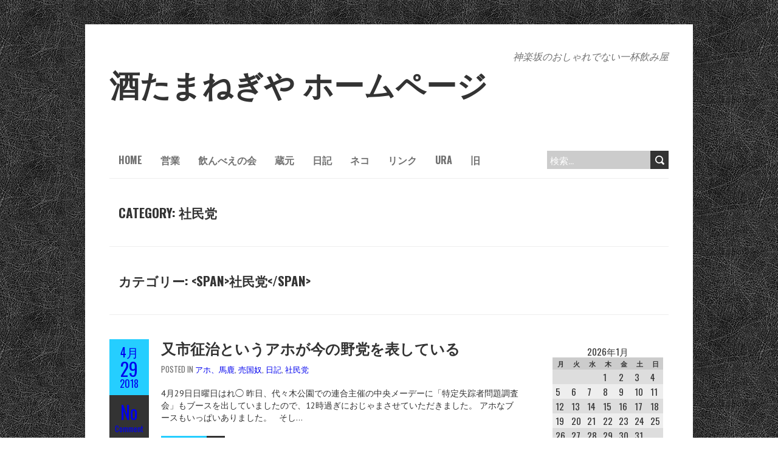

--- FILE ---
content_type: text/html; charset=UTF-8
request_url: https://www.tamanegiya.com/blog/category/%E5%A3%B2%E5%9B%BD%E5%A5%B4/%E7%A4%BE%E6%B0%91%E5%85%9A/
body_size: 17245
content:
<!DOCTYPE html>
<!--[if lt IE 7 ]><html class="ie ie6" lang="ja"> <![endif]-->
<!--[if IE 7 ]><html class="ie ie7" lang="ja"> <![endif]-->
<!--[if IE 8 ]><html class="ie ie8" lang="ja"> <![endif]-->
<!--[if ( gte IE 9)|!(IE)]><!--><html lang="ja"> <!--<![endif]-->
<head>
<meta charset="UTF-8" />
<meta name="viewport" content="width=device-width, initial-scale=1.0">
<!--[if IE]><meta http-equiv="X-UA-Compatible" content="IE=edge,chrome=1"><![endif]-->
<link rel="profile" href="http://gmpg.org/xfn/11" />
<title>社民党 &#8211; 酒たまねぎや ホームページ</title>
<meta name='robots' content='max-image-preview:large' />
<link rel='dns-prefetch' href='//fonts.googleapis.com' />
<link rel='dns-prefetch' href='//s.w.org' />
<link rel="alternate" type="application/rss+xml" title="酒たまねぎや ホームページ &raquo; フィード" href="https://www.tamanegiya.com/feed/" />
<link rel="alternate" type="application/rss+xml" title="酒たまねぎや ホームページ &raquo; コメントフィード" href="https://www.tamanegiya.com/comments/feed/" />
<link rel="alternate" type="application/rss+xml" title="酒たまねぎや ホームページ &raquo; 社民党 カテゴリーのフィード" href="https://www.tamanegiya.com/blog/category/%e5%a3%b2%e5%9b%bd%e5%a5%b4/%e7%a4%be%e6%b0%91%e5%85%9a/feed/" />
<script type="text/javascript">
window._wpemojiSettings = {"baseUrl":"https:\/\/s.w.org\/images\/core\/emoji\/14.0.0\/72x72\/","ext":".png","svgUrl":"https:\/\/s.w.org\/images\/core\/emoji\/14.0.0\/svg\/","svgExt":".svg","source":{"concatemoji":"https:\/\/www.tamanegiya.com\/wp\/wp-includes\/js\/wp-emoji-release.min.js?ver=6.0.1"}};
/*! This file is auto-generated */
!function(e,a,t){var n,r,o,i=a.createElement("canvas"),p=i.getContext&&i.getContext("2d");function s(e,t){var a=String.fromCharCode,e=(p.clearRect(0,0,i.width,i.height),p.fillText(a.apply(this,e),0,0),i.toDataURL());return p.clearRect(0,0,i.width,i.height),p.fillText(a.apply(this,t),0,0),e===i.toDataURL()}function c(e){var t=a.createElement("script");t.src=e,t.defer=t.type="text/javascript",a.getElementsByTagName("head")[0].appendChild(t)}for(o=Array("flag","emoji"),t.supports={everything:!0,everythingExceptFlag:!0},r=0;r<o.length;r++)t.supports[o[r]]=function(e){if(!p||!p.fillText)return!1;switch(p.textBaseline="top",p.font="600 32px Arial",e){case"flag":return s([127987,65039,8205,9895,65039],[127987,65039,8203,9895,65039])?!1:!s([55356,56826,55356,56819],[55356,56826,8203,55356,56819])&&!s([55356,57332,56128,56423,56128,56418,56128,56421,56128,56430,56128,56423,56128,56447],[55356,57332,8203,56128,56423,8203,56128,56418,8203,56128,56421,8203,56128,56430,8203,56128,56423,8203,56128,56447]);case"emoji":return!s([129777,127995,8205,129778,127999],[129777,127995,8203,129778,127999])}return!1}(o[r]),t.supports.everything=t.supports.everything&&t.supports[o[r]],"flag"!==o[r]&&(t.supports.everythingExceptFlag=t.supports.everythingExceptFlag&&t.supports[o[r]]);t.supports.everythingExceptFlag=t.supports.everythingExceptFlag&&!t.supports.flag,t.DOMReady=!1,t.readyCallback=function(){t.DOMReady=!0},t.supports.everything||(n=function(){t.readyCallback()},a.addEventListener?(a.addEventListener("DOMContentLoaded",n,!1),e.addEventListener("load",n,!1)):(e.attachEvent("onload",n),a.attachEvent("onreadystatechange",function(){"complete"===a.readyState&&t.readyCallback()})),(e=t.source||{}).concatemoji?c(e.concatemoji):e.wpemoji&&e.twemoji&&(c(e.twemoji),c(e.wpemoji)))}(window,document,window._wpemojiSettings);
</script>
<style type="text/css">
img.wp-smiley,
img.emoji {
	display: inline !important;
	border: none !important;
	box-shadow: none !important;
	height: 1em !important;
	width: 1em !important;
	margin: 0 0.07em !important;
	vertical-align: -0.1em !important;
	background: none !important;
	padding: 0 !important;
}
</style>
	<link rel='stylesheet' id='wp-block-library-css'  href='https://www.tamanegiya.com/wp/wp-includes/css/dist/block-library/style.min.css?ver=6.0.1' type='text/css' media='all' />
<style id='global-styles-inline-css' type='text/css'>
body{--wp--preset--color--black: #000000;--wp--preset--color--cyan-bluish-gray: #abb8c3;--wp--preset--color--white: #ffffff;--wp--preset--color--pale-pink: #f78da7;--wp--preset--color--vivid-red: #cf2e2e;--wp--preset--color--luminous-vivid-orange: #ff6900;--wp--preset--color--luminous-vivid-amber: #fcb900;--wp--preset--color--light-green-cyan: #7bdcb5;--wp--preset--color--vivid-green-cyan: #00d084;--wp--preset--color--pale-cyan-blue: #8ed1fc;--wp--preset--color--vivid-cyan-blue: #0693e3;--wp--preset--color--vivid-purple: #9b51e0;--wp--preset--gradient--vivid-cyan-blue-to-vivid-purple: linear-gradient(135deg,rgba(6,147,227,1) 0%,rgb(155,81,224) 100%);--wp--preset--gradient--light-green-cyan-to-vivid-green-cyan: linear-gradient(135deg,rgb(122,220,180) 0%,rgb(0,208,130) 100%);--wp--preset--gradient--luminous-vivid-amber-to-luminous-vivid-orange: linear-gradient(135deg,rgba(252,185,0,1) 0%,rgba(255,105,0,1) 100%);--wp--preset--gradient--luminous-vivid-orange-to-vivid-red: linear-gradient(135deg,rgba(255,105,0,1) 0%,rgb(207,46,46) 100%);--wp--preset--gradient--very-light-gray-to-cyan-bluish-gray: linear-gradient(135deg,rgb(238,238,238) 0%,rgb(169,184,195) 100%);--wp--preset--gradient--cool-to-warm-spectrum: linear-gradient(135deg,rgb(74,234,220) 0%,rgb(151,120,209) 20%,rgb(207,42,186) 40%,rgb(238,44,130) 60%,rgb(251,105,98) 80%,rgb(254,248,76) 100%);--wp--preset--gradient--blush-light-purple: linear-gradient(135deg,rgb(255,206,236) 0%,rgb(152,150,240) 100%);--wp--preset--gradient--blush-bordeaux: linear-gradient(135deg,rgb(254,205,165) 0%,rgb(254,45,45) 50%,rgb(107,0,62) 100%);--wp--preset--gradient--luminous-dusk: linear-gradient(135deg,rgb(255,203,112) 0%,rgb(199,81,192) 50%,rgb(65,88,208) 100%);--wp--preset--gradient--pale-ocean: linear-gradient(135deg,rgb(255,245,203) 0%,rgb(182,227,212) 50%,rgb(51,167,181) 100%);--wp--preset--gradient--electric-grass: linear-gradient(135deg,rgb(202,248,128) 0%,rgb(113,206,126) 100%);--wp--preset--gradient--midnight: linear-gradient(135deg,rgb(2,3,129) 0%,rgb(40,116,252) 100%);--wp--preset--duotone--dark-grayscale: url('#wp-duotone-dark-grayscale');--wp--preset--duotone--grayscale: url('#wp-duotone-grayscale');--wp--preset--duotone--purple-yellow: url('#wp-duotone-purple-yellow');--wp--preset--duotone--blue-red: url('#wp-duotone-blue-red');--wp--preset--duotone--midnight: url('#wp-duotone-midnight');--wp--preset--duotone--magenta-yellow: url('#wp-duotone-magenta-yellow');--wp--preset--duotone--purple-green: url('#wp-duotone-purple-green');--wp--preset--duotone--blue-orange: url('#wp-duotone-blue-orange');--wp--preset--font-size--small: 13px;--wp--preset--font-size--medium: 20px;--wp--preset--font-size--large: 36px;--wp--preset--font-size--x-large: 42px;}.has-black-color{color: var(--wp--preset--color--black) !important;}.has-cyan-bluish-gray-color{color: var(--wp--preset--color--cyan-bluish-gray) !important;}.has-white-color{color: var(--wp--preset--color--white) !important;}.has-pale-pink-color{color: var(--wp--preset--color--pale-pink) !important;}.has-vivid-red-color{color: var(--wp--preset--color--vivid-red) !important;}.has-luminous-vivid-orange-color{color: var(--wp--preset--color--luminous-vivid-orange) !important;}.has-luminous-vivid-amber-color{color: var(--wp--preset--color--luminous-vivid-amber) !important;}.has-light-green-cyan-color{color: var(--wp--preset--color--light-green-cyan) !important;}.has-vivid-green-cyan-color{color: var(--wp--preset--color--vivid-green-cyan) !important;}.has-pale-cyan-blue-color{color: var(--wp--preset--color--pale-cyan-blue) !important;}.has-vivid-cyan-blue-color{color: var(--wp--preset--color--vivid-cyan-blue) !important;}.has-vivid-purple-color{color: var(--wp--preset--color--vivid-purple) !important;}.has-black-background-color{background-color: var(--wp--preset--color--black) !important;}.has-cyan-bluish-gray-background-color{background-color: var(--wp--preset--color--cyan-bluish-gray) !important;}.has-white-background-color{background-color: var(--wp--preset--color--white) !important;}.has-pale-pink-background-color{background-color: var(--wp--preset--color--pale-pink) !important;}.has-vivid-red-background-color{background-color: var(--wp--preset--color--vivid-red) !important;}.has-luminous-vivid-orange-background-color{background-color: var(--wp--preset--color--luminous-vivid-orange) !important;}.has-luminous-vivid-amber-background-color{background-color: var(--wp--preset--color--luminous-vivid-amber) !important;}.has-light-green-cyan-background-color{background-color: var(--wp--preset--color--light-green-cyan) !important;}.has-vivid-green-cyan-background-color{background-color: var(--wp--preset--color--vivid-green-cyan) !important;}.has-pale-cyan-blue-background-color{background-color: var(--wp--preset--color--pale-cyan-blue) !important;}.has-vivid-cyan-blue-background-color{background-color: var(--wp--preset--color--vivid-cyan-blue) !important;}.has-vivid-purple-background-color{background-color: var(--wp--preset--color--vivid-purple) !important;}.has-black-border-color{border-color: var(--wp--preset--color--black) !important;}.has-cyan-bluish-gray-border-color{border-color: var(--wp--preset--color--cyan-bluish-gray) !important;}.has-white-border-color{border-color: var(--wp--preset--color--white) !important;}.has-pale-pink-border-color{border-color: var(--wp--preset--color--pale-pink) !important;}.has-vivid-red-border-color{border-color: var(--wp--preset--color--vivid-red) !important;}.has-luminous-vivid-orange-border-color{border-color: var(--wp--preset--color--luminous-vivid-orange) !important;}.has-luminous-vivid-amber-border-color{border-color: var(--wp--preset--color--luminous-vivid-amber) !important;}.has-light-green-cyan-border-color{border-color: var(--wp--preset--color--light-green-cyan) !important;}.has-vivid-green-cyan-border-color{border-color: var(--wp--preset--color--vivid-green-cyan) !important;}.has-pale-cyan-blue-border-color{border-color: var(--wp--preset--color--pale-cyan-blue) !important;}.has-vivid-cyan-blue-border-color{border-color: var(--wp--preset--color--vivid-cyan-blue) !important;}.has-vivid-purple-border-color{border-color: var(--wp--preset--color--vivid-purple) !important;}.has-vivid-cyan-blue-to-vivid-purple-gradient-background{background: var(--wp--preset--gradient--vivid-cyan-blue-to-vivid-purple) !important;}.has-light-green-cyan-to-vivid-green-cyan-gradient-background{background: var(--wp--preset--gradient--light-green-cyan-to-vivid-green-cyan) !important;}.has-luminous-vivid-amber-to-luminous-vivid-orange-gradient-background{background: var(--wp--preset--gradient--luminous-vivid-amber-to-luminous-vivid-orange) !important;}.has-luminous-vivid-orange-to-vivid-red-gradient-background{background: var(--wp--preset--gradient--luminous-vivid-orange-to-vivid-red) !important;}.has-very-light-gray-to-cyan-bluish-gray-gradient-background{background: var(--wp--preset--gradient--very-light-gray-to-cyan-bluish-gray) !important;}.has-cool-to-warm-spectrum-gradient-background{background: var(--wp--preset--gradient--cool-to-warm-spectrum) !important;}.has-blush-light-purple-gradient-background{background: var(--wp--preset--gradient--blush-light-purple) !important;}.has-blush-bordeaux-gradient-background{background: var(--wp--preset--gradient--blush-bordeaux) !important;}.has-luminous-dusk-gradient-background{background: var(--wp--preset--gradient--luminous-dusk) !important;}.has-pale-ocean-gradient-background{background: var(--wp--preset--gradient--pale-ocean) !important;}.has-electric-grass-gradient-background{background: var(--wp--preset--gradient--electric-grass) !important;}.has-midnight-gradient-background{background: var(--wp--preset--gradient--midnight) !important;}.has-small-font-size{font-size: var(--wp--preset--font-size--small) !important;}.has-medium-font-size{font-size: var(--wp--preset--font-size--medium) !important;}.has-large-font-size{font-size: var(--wp--preset--font-size--large) !important;}.has-x-large-font-size{font-size: var(--wp--preset--font-size--x-large) !important;}
</style>
<link rel='stylesheet' id='boldr-css'  href='https://www.tamanegiya.com/wp/wp-content/themes/boldr-lite/css/boldr.min.css?ver=6.0.1' type='text/css' media='all' />
<link rel='stylesheet' id='boldr-style-css'  href='https://www.tamanegiya.com/wp/wp-content/themes/tamanegiya/style.css?ver=6.0.1' type='text/css' media='all' />
<link rel='stylesheet' id='boldr-webfonts-css'  href='//fonts.googleapis.com/css?family=Oswald:400italic,700italic,400,700|PT+Sans:400italic,700italic,400,700&#038;subset=latin,latin-ext' type='text/css' media='all' />
<script type='text/javascript' src='https://www.tamanegiya.com/wp/wp-includes/js/jquery/jquery.min.js?ver=3.6.0' id='jquery-core-js'></script>
<script type='text/javascript' src='https://www.tamanegiya.com/wp/wp-includes/js/jquery/jquery-migrate.min.js?ver=3.3.2' id='jquery-migrate-js'></script>
<script type='text/javascript' src='https://www.tamanegiya.com/wp/wp-includes/js/hoverIntent.min.js?ver=1.10.2' id='hoverIntent-js'></script>
<script type='text/javascript' src='https://www.tamanegiya.com/wp/wp-content/themes/boldr-lite/js/boldr.min.js?ver=6.0.1' id='boldr-js'></script>
<!--[if lt IE 9]>
<script type='text/javascript' src='https://www.tamanegiya.com/wp/wp-content/themes/boldr-lite/js/html5.js?ver=6.0.1' id='html5shiv-js'></script>
<![endif]-->
<link rel="https://api.w.org/" href="https://www.tamanegiya.com/wp-json/" /><link rel="alternate" type="application/json" href="https://www.tamanegiya.com/wp-json/wp/v2/categories/43" /><link rel="EditURI" type="application/rsd+xml" title="RSD" href="https://www.tamanegiya.com/wp/xmlrpc.php?rsd" />
<link rel="wlwmanifest" type="application/wlwmanifest+xml" href="https://www.tamanegiya.com/wp/wp-includes/wlwmanifest.xml" /> 
<meta name="generator" content="WordPress 6.0.1" />
<style type="text/css">.recentcomments a{display:inline !important;padding:0 !important;margin:0 !important;}</style><style type="text/css" id="custom-background-css">
body.custom-background { background-image: url("https://www.tamanegiya.com/wp/wp-content/themes/boldr-lite/img/black-leather.png"); background-position: left top; background-size: auto; background-repeat: repeat; background-attachment: scroll; }
</style>
	</head>
<body class="archive category category-43 custom-background">
	<svg xmlns="http://www.w3.org/2000/svg" viewBox="0 0 0 0" width="0" height="0" focusable="false" role="none" style="visibility: hidden; position: absolute; left: -9999px; overflow: hidden;" ><defs><filter id="wp-duotone-dark-grayscale"><feColorMatrix color-interpolation-filters="sRGB" type="matrix" values=" .299 .587 .114 0 0 .299 .587 .114 0 0 .299 .587 .114 0 0 .299 .587 .114 0 0 " /><feComponentTransfer color-interpolation-filters="sRGB" ><feFuncR type="table" tableValues="0 0.49803921568627" /><feFuncG type="table" tableValues="0 0.49803921568627" /><feFuncB type="table" tableValues="0 0.49803921568627" /><feFuncA type="table" tableValues="1 1" /></feComponentTransfer><feComposite in2="SourceGraphic" operator="in" /></filter></defs></svg><svg xmlns="http://www.w3.org/2000/svg" viewBox="0 0 0 0" width="0" height="0" focusable="false" role="none" style="visibility: hidden; position: absolute; left: -9999px; overflow: hidden;" ><defs><filter id="wp-duotone-grayscale"><feColorMatrix color-interpolation-filters="sRGB" type="matrix" values=" .299 .587 .114 0 0 .299 .587 .114 0 0 .299 .587 .114 0 0 .299 .587 .114 0 0 " /><feComponentTransfer color-interpolation-filters="sRGB" ><feFuncR type="table" tableValues="0 1" /><feFuncG type="table" tableValues="0 1" /><feFuncB type="table" tableValues="0 1" /><feFuncA type="table" tableValues="1 1" /></feComponentTransfer><feComposite in2="SourceGraphic" operator="in" /></filter></defs></svg><svg xmlns="http://www.w3.org/2000/svg" viewBox="0 0 0 0" width="0" height="0" focusable="false" role="none" style="visibility: hidden; position: absolute; left: -9999px; overflow: hidden;" ><defs><filter id="wp-duotone-purple-yellow"><feColorMatrix color-interpolation-filters="sRGB" type="matrix" values=" .299 .587 .114 0 0 .299 .587 .114 0 0 .299 .587 .114 0 0 .299 .587 .114 0 0 " /><feComponentTransfer color-interpolation-filters="sRGB" ><feFuncR type="table" tableValues="0.54901960784314 0.98823529411765" /><feFuncG type="table" tableValues="0 1" /><feFuncB type="table" tableValues="0.71764705882353 0.25490196078431" /><feFuncA type="table" tableValues="1 1" /></feComponentTransfer><feComposite in2="SourceGraphic" operator="in" /></filter></defs></svg><svg xmlns="http://www.w3.org/2000/svg" viewBox="0 0 0 0" width="0" height="0" focusable="false" role="none" style="visibility: hidden; position: absolute; left: -9999px; overflow: hidden;" ><defs><filter id="wp-duotone-blue-red"><feColorMatrix color-interpolation-filters="sRGB" type="matrix" values=" .299 .587 .114 0 0 .299 .587 .114 0 0 .299 .587 .114 0 0 .299 .587 .114 0 0 " /><feComponentTransfer color-interpolation-filters="sRGB" ><feFuncR type="table" tableValues="0 1" /><feFuncG type="table" tableValues="0 0.27843137254902" /><feFuncB type="table" tableValues="0.5921568627451 0.27843137254902" /><feFuncA type="table" tableValues="1 1" /></feComponentTransfer><feComposite in2="SourceGraphic" operator="in" /></filter></defs></svg><svg xmlns="http://www.w3.org/2000/svg" viewBox="0 0 0 0" width="0" height="0" focusable="false" role="none" style="visibility: hidden; position: absolute; left: -9999px; overflow: hidden;" ><defs><filter id="wp-duotone-midnight"><feColorMatrix color-interpolation-filters="sRGB" type="matrix" values=" .299 .587 .114 0 0 .299 .587 .114 0 0 .299 .587 .114 0 0 .299 .587 .114 0 0 " /><feComponentTransfer color-interpolation-filters="sRGB" ><feFuncR type="table" tableValues="0 0" /><feFuncG type="table" tableValues="0 0.64705882352941" /><feFuncB type="table" tableValues="0 1" /><feFuncA type="table" tableValues="1 1" /></feComponentTransfer><feComposite in2="SourceGraphic" operator="in" /></filter></defs></svg><svg xmlns="http://www.w3.org/2000/svg" viewBox="0 0 0 0" width="0" height="0" focusable="false" role="none" style="visibility: hidden; position: absolute; left: -9999px; overflow: hidden;" ><defs><filter id="wp-duotone-magenta-yellow"><feColorMatrix color-interpolation-filters="sRGB" type="matrix" values=" .299 .587 .114 0 0 .299 .587 .114 0 0 .299 .587 .114 0 0 .299 .587 .114 0 0 " /><feComponentTransfer color-interpolation-filters="sRGB" ><feFuncR type="table" tableValues="0.78039215686275 1" /><feFuncG type="table" tableValues="0 0.94901960784314" /><feFuncB type="table" tableValues="0.35294117647059 0.47058823529412" /><feFuncA type="table" tableValues="1 1" /></feComponentTransfer><feComposite in2="SourceGraphic" operator="in" /></filter></defs></svg><svg xmlns="http://www.w3.org/2000/svg" viewBox="0 0 0 0" width="0" height="0" focusable="false" role="none" style="visibility: hidden; position: absolute; left: -9999px; overflow: hidden;" ><defs><filter id="wp-duotone-purple-green"><feColorMatrix color-interpolation-filters="sRGB" type="matrix" values=" .299 .587 .114 0 0 .299 .587 .114 0 0 .299 .587 .114 0 0 .299 .587 .114 0 0 " /><feComponentTransfer color-interpolation-filters="sRGB" ><feFuncR type="table" tableValues="0.65098039215686 0.40392156862745" /><feFuncG type="table" tableValues="0 1" /><feFuncB type="table" tableValues="0.44705882352941 0.4" /><feFuncA type="table" tableValues="1 1" /></feComponentTransfer><feComposite in2="SourceGraphic" operator="in" /></filter></defs></svg><svg xmlns="http://www.w3.org/2000/svg" viewBox="0 0 0 0" width="0" height="0" focusable="false" role="none" style="visibility: hidden; position: absolute; left: -9999px; overflow: hidden;" ><defs><filter id="wp-duotone-blue-orange"><feColorMatrix color-interpolation-filters="sRGB" type="matrix" values=" .299 .587 .114 0 0 .299 .587 .114 0 0 .299 .587 .114 0 0 .299 .587 .114 0 0 " /><feComponentTransfer color-interpolation-filters="sRGB" ><feFuncR type="table" tableValues="0.098039215686275 1" /><feFuncG type="table" tableValues="0 0.66274509803922" /><feFuncB type="table" tableValues="0.84705882352941 0.41960784313725" /><feFuncA type="table" tableValues="1 1" /></feComponentTransfer><feComposite in2="SourceGraphic" operator="in" /></filter></defs></svg>	<div id="main-wrap">
		<div id="header">
			<div class="container">
				<div id="logo">
					<a href="https://www.tamanegiya.com" title='酒たまねぎや ホームページ' rel='home'>
													<h1 class="site-title" style="display:block">酒たまねぎや ホームページ</h1>
												</a>
				</div>
									<div id="tagline">神楽坂のおしゃれでない一杯飲み屋</div>
								</div>
		</div>

		<div id="navbar" class="container">
			<div class="menu-container">
				<div class="menu-%e3%83%98%e3%83%83%e3%83%80%e3%83%bc%e3%83%a1%e3%83%8b%e3%83%a5%e3%83%bc-container"><ul id="menu-%e3%83%98%e3%83%83%e3%83%80%e3%83%bc%e3%83%a1%e3%83%8b%e3%83%a5%e3%83%bc" class="menu sf-menu"><li id="menu-item-8" class="menu-item menu-item-type-post_type menu-item-object-page menu-item-home menu-item-8"><a title="ホーム" href="https://www.tamanegiya.com/">HOME</a></li>
<li id="menu-item-34" class="menu-item menu-item-type-post_type menu-item-object-page menu-item-34"><a title="営業" href="https://www.tamanegiya.com/eigyou/">営業</a></li>
<li id="menu-item-35" class="menu-item menu-item-type-post_type menu-item-object-page menu-item-35"><a title="飲んべえの会" href="https://www.tamanegiya.com/nonbee/">飲んべえの会</a></li>
<li id="menu-item-37" class="menu-item menu-item-type-post_type menu-item-object-page menu-item-37"><a title="蔵元さん" href="https://www.tamanegiya.com/kuramoto/">蔵元</a></li>
<li id="menu-item-38" class="menu-item menu-item-type-custom menu-item-object-custom menu-item-38"><a title="日記" href="/blog/category/diary/">日記</a></li>
<li id="menu-item-9904" class="menu-item menu-item-type-custom menu-item-object-custom menu-item-9904"><a href="/neko/">ネコ</a></li>
<li id="menu-item-40" class="menu-item menu-item-type-post_type menu-item-object-page menu-item-40"><a title="リンク" href="https://www.tamanegiya.com/link/">リンク</a></li>
<li id="menu-item-41" class="menu-item menu-item-type-custom menu-item-object-custom menu-item-41"><a title="URAホームページ" href="/ura/">URA</a></li>
<li id="menu-item-42" class="menu-item menu-item-type-custom menu-item-object-custom menu-item-42"><a title="旧ホームページ" target="_blank" rel="noopener" href="/kako/">旧</a></li>
</ul></div><select id="dropdown-menu"><option value="">Menu</option><option value="https://www.tamanegiya.com/">HOME</option><option value="https://www.tamanegiya.com/eigyou/">営業</option><option value="https://www.tamanegiya.com/nonbee/">飲んべえの会</option><option value="https://www.tamanegiya.com/kuramoto/">蔵元</option><option value="/blog/category/diary/">日記</option><option value="/neko/">ネコ</option><option value="https://www.tamanegiya.com/link/">リンク</option><option value="/ura/">URA</option><option value="/kako/">旧</option></select>			</div>
			<div id="nav-search"><form role="search" method="get" class="search-form" action="https://www.tamanegiya.com/">
				<label>
					<span class="screen-reader-text">検索:</span>
					<input type="search" class="search-field" placeholder="検索&hellip;" value="" name="s" />
				</label>
				<input type="submit" class="search-submit" value="検索" />
			</form></div>
		</div>
		<div id="main-content" class="container">
	<h1 class="page-title">Category: 社民党</h1>		<h1 class="page-title">カテゴリー: &lt;span&gt;社民党&lt;/span&gt;</h1>
			<div id="page-container" class="left with-sidebar">
						<div id="post-8111" class="post-8111 post type-post status-publish format-standard hentry category-74 category-25 category-diary category-43">
											<div class="postmetadata">
							<span class="meta-date">
								<a href="https://www.tamanegiya.com/blog/2018/04/29/%e5%8f%88%e5%b8%82%e5%be%81%e6%b2%bb%e3%81%a8%e3%81%84%e3%81%86%e3%82%a2%e3%83%9b/" title="又市征治というアホが今の野党を表している" rel="bookmark">
									<span class="month">4月</span>
									<span class="day">29</span>
									<span class="year">2018</span>
																		<span class="published">2018年4月29日</span>
									<span class="updated">2018年5月1日</span>
								</a>
							</span>
															<span class="meta-comments">
									<a href="https://www.tamanegiya.com/blog/2018/04/29/%e5%8f%88%e5%b8%82%e5%be%81%e6%b2%bb%e3%81%a8%e3%81%84%e3%81%86%e3%82%a2%e3%83%9b/#respond" class="comments-count" >No</a><a href="https://www.tamanegiya.com/blog/2018/04/29/%e5%8f%88%e5%b8%82%e5%be%81%e6%b2%bb%e3%81%a8%e3%81%84%e3%81%86%e3%82%a2%e3%83%9b/#respond">Comment</a>								</span>
															<span class="meta-author vcard author">
								by 								<span class="fn">木下隆義</span>
							</span>
													</div>
											<div class="post-contents">
												<h3 class="entry-title">
							<a href="https://www.tamanegiya.com/blog/2018/04/29/%e5%8f%88%e5%b8%82%e5%be%81%e6%b2%bb%e3%81%a8%e3%81%84%e3%81%86%e3%82%a2%e3%83%9b/" title="又市征治というアホが今の野党を表している" rel="bookmark">
								又市征治というアホが今の野党を表している							</a>
						</h3>
													<div class="post-category">Posted in <a href="https://www.tamanegiya.com/blog/category/%e3%82%a2%e3%83%9b%e3%80%81%e9%a6%ac%e9%b9%bf/" rel="tag">アホ、馬鹿</a>, <a href="https://www.tamanegiya.com/blog/category/%e5%a3%b2%e5%9b%bd%e5%a5%b4/" rel="tag">売国奴</a>, <a href="https://www.tamanegiya.com/blog/category/diary/" rel="tag">日記</a>, <a href="https://www.tamanegiya.com/blog/category/%e5%a3%b2%e5%9b%bd%e5%a5%b4/%e7%a4%be%e6%b0%91%e5%85%9a/" rel="tag">社民党</a></div>
													<div class="post-content">
							<p>4月29日日曜日はれ◯ 昨日、代々木公園での連合主催の中央メーデーに「特定失踪者問題調査会」もブースを出していましたので、12時過ぎにおじゃまさせていただきました。 アホなブースもいっぱいありました。 &nbsp; そし&#8230; </p>
<div class="read-more"><a href="https://www.tamanegiya.com/blog/2018/04/29/%e5%8f%88%e5%b8%82%e5%be%81%e6%b2%bb%e3%81%a8%e3%81%84%e3%81%86%e3%82%a2%e3%83%9b/">Read More</a></div>
						</div>
					</div>
					<br class="clear" />

				</div>

				<hr />
								<div id="post-6254" class="post-6254 post type-post status-publish format-standard hentry category-74 category-25 category-diary category-29 category-43">
											<div class="postmetadata">
							<span class="meta-date">
								<a href="https://www.tamanegiya.com/blog/2016/10/31/%e4%bb%8a%e6%9b%b4%e3%81%aa%e3%81%8c%e3%82%89%e3%81%ae%e4%ba%ba%e9%96%93%e3%81%ae%e3%82%af%e3%82%ba%e3%81%ae%e9%9b%86%e3%81%be%e3%82%8a%e3%83%bb%e6%97%a5%e6%9c%ac%e7%a4%be%e4%bc%9a%e5%85%9a%e3%80%80/" title="今更ながらの人間のクズの集まり・日本社会党　現・社民党" rel="bookmark">
									<span class="month">10月</span>
									<span class="day">31</span>
									<span class="year">2016</span>
																		<span class="published">2016年10月31日</span>
									<span class="updated">2016年11月3日</span>
								</a>
							</span>
															<span class="meta-comments">
									<a href="https://www.tamanegiya.com/blog/2016/10/31/%e4%bb%8a%e6%9b%b4%e3%81%aa%e3%81%8c%e3%82%89%e3%81%ae%e4%ba%ba%e9%96%93%e3%81%ae%e3%82%af%e3%82%ba%e3%81%ae%e9%9b%86%e3%81%be%e3%82%8a%e3%83%bb%e6%97%a5%e6%9c%ac%e7%a4%be%e4%bc%9a%e5%85%9a%e3%80%80/#respond" class="comments-count" >No</a><a href="https://www.tamanegiya.com/blog/2016/10/31/%e4%bb%8a%e6%9b%b4%e3%81%aa%e3%81%8c%e3%82%89%e3%81%ae%e4%ba%ba%e9%96%93%e3%81%ae%e3%82%af%e3%82%ba%e3%81%ae%e9%9b%86%e3%81%be%e3%82%8a%e3%83%bb%e6%97%a5%e6%9c%ac%e7%a4%be%e4%bc%9a%e5%85%9a%e3%80%80/#respond">Comment</a>								</span>
															<span class="meta-author vcard author">
								by 								<span class="fn">木下隆義</span>
							</span>
													</div>
											<div class="post-contents">
												<h3 class="entry-title">
							<a href="https://www.tamanegiya.com/blog/2016/10/31/%e4%bb%8a%e6%9b%b4%e3%81%aa%e3%81%8c%e3%82%89%e3%81%ae%e4%ba%ba%e9%96%93%e3%81%ae%e3%82%af%e3%82%ba%e3%81%ae%e9%9b%86%e3%81%be%e3%82%8a%e3%83%bb%e6%97%a5%e6%9c%ac%e7%a4%be%e4%bc%9a%e5%85%9a%e3%80%80/" title="今更ながらの人間のクズの集まり・日本社会党　現・社民党" rel="bookmark">
								今更ながらの人間のクズの集まり・日本社会党　現・社民党							</a>
						</h3>
													<div class="post-category">Posted in <a href="https://www.tamanegiya.com/blog/category/%e3%82%a2%e3%83%9b%e3%80%81%e9%a6%ac%e9%b9%bf/" rel="tag">アホ、馬鹿</a>, <a href="https://www.tamanegiya.com/blog/category/%e5%a3%b2%e5%9b%bd%e5%a5%b4/" rel="tag">売国奴</a>, <a href="https://www.tamanegiya.com/blog/category/diary/" rel="tag">日記</a>, <a href="https://www.tamanegiya.com/blog/category/%e6%9c%9d%e9%ae%ae%e3%83%bb%e9%9f%93%e5%9b%bd/" rel="tag">朝鮮・韓国</a>, <a href="https://www.tamanegiya.com/blog/category/%e5%a3%b2%e5%9b%bd%e5%a5%b4/%e7%a4%be%e6%b0%91%e5%85%9a/" rel="tag">社民党</a></div>
													<div class="post-content">
							<p>１０月３１日月曜日晴れのち曇り◯ 以下、手元にある本に書かれている荒木和博拓殖大学教授の文章 ＜七十年代と八十年代、日本社会党は文字通り北朝鮮の走狗だった。自民党よりはるかに安いコストで動く社会党は、北朝鮮にとっては極め&#8230; </p>
<div class="read-more"><a href="https://www.tamanegiya.com/blog/2016/10/31/%e4%bb%8a%e6%9b%b4%e3%81%aa%e3%81%8c%e3%82%89%e3%81%ae%e4%ba%ba%e9%96%93%e3%81%ae%e3%82%af%e3%82%ba%e3%81%ae%e9%9b%86%e3%81%be%e3%82%8a%e3%83%bb%e6%97%a5%e6%9c%ac%e7%a4%be%e4%bc%9a%e5%85%9a%e3%80%80/">Read More</a></div>
						</div>
					</div>
					<br class="clear" />

				</div>

				<hr />
								<div id="post-3454" class="post-3454 post type-post status-publish format-standard hentry category-74 category-40 category-25 category-diary category-29 category-43">
											<div class="postmetadata">
							<span class="meta-date">
								<a href="https://www.tamanegiya.com/blog/2016/01/26/kanekotetuo/" title="気違いの思想「白旗赤旗論」　一部再掲載追記" rel="bookmark">
									<span class="month">1月</span>
									<span class="day">26</span>
									<span class="year">2016</span>
																		<span class="published">2016年1月26日</span>
									<span class="updated">2024年8月10日</span>
								</a>
							</span>
															<span class="meta-comments">
									<a href="https://www.tamanegiya.com/blog/2016/01/26/kanekotetuo/#respond" class="comments-count" >No</a><a href="https://www.tamanegiya.com/blog/2016/01/26/kanekotetuo/#respond">Comment</a>								</span>
															<span class="meta-author vcard author">
								by 								<span class="fn">木下隆義</span>
							</span>
													</div>
											<div class="post-contents">
												<h3 class="entry-title">
							<a href="https://www.tamanegiya.com/blog/2016/01/26/kanekotetuo/" title="気違いの思想「白旗赤旗論」　一部再掲載追記" rel="bookmark">
								気違いの思想「白旗赤旗論」　一部再掲載追記							</a>
						</h3>
													<div class="post-category">Posted in <a href="https://www.tamanegiya.com/blog/category/%e3%82%a2%e3%83%9b%e3%80%81%e9%a6%ac%e9%b9%bf/" rel="tag">アホ、馬鹿</a>, <a href="https://www.tamanegiya.com/blog/category/%e6%9c%9d%e9%ae%ae%e3%83%bb%e9%9f%93%e5%9b%bd/%e5%9c%a8%e6%97%a5%e6%9c%9d%e9%ae%ae%e4%ba%ba%e3%83%bb%e9%9f%93%e5%9b%bd%e4%ba%ba/" rel="tag">在日朝鮮人・韓国人</a>, <a href="https://www.tamanegiya.com/blog/category/%e5%a3%b2%e5%9b%bd%e5%a5%b4/" rel="tag">売国奴</a>, <a href="https://www.tamanegiya.com/blog/category/diary/" rel="tag">日記</a>, <a href="https://www.tamanegiya.com/blog/category/%e6%9c%9d%e9%ae%ae%e3%83%bb%e9%9f%93%e5%9b%bd/" rel="tag">朝鮮・韓国</a>, <a href="https://www.tamanegiya.com/blog/category/%e5%a3%b2%e5%9b%bd%e5%a5%b4/%e7%a4%be%e6%b0%91%e5%85%9a/" rel="tag">社民党</a></div>
													<div class="post-content">
							<p>白旗赤旗論 １月２６日火曜日晴れ△ あの学歴に疑問符がつきまくる土井たか子女史などもそうでしたが、「白旗赤旗論」というバカどもの思想があります。ロンドン大学の森通夫教授などもその気違い思想の信奉者です。 「ソ連が我が国に&#8230; </p>
<div class="read-more"><a href="https://www.tamanegiya.com/blog/2016/01/26/kanekotetuo/">Read More</a></div>
						</div>
					</div>
					<br class="clear" />

				</div>

				<hr />
								<div id="post-3034" class="post-3034 post type-post status-publish format-standard hentry category-33 category-40 category-32 category-diary category-29 category-43 category-66">
											<div class="postmetadata">
							<span class="meta-date">
								<a href="https://www.tamanegiya.com/blog/2015/12/28/syuukangendai/" title="週刊現代という捏造週刊誌に見る安倍首相の発言　再掲" rel="bookmark">
									<span class="month">12月</span>
									<span class="day">28</span>
									<span class="year">2015</span>
																		<span class="published">2015年12月28日</span>
									<span class="updated">2015年12月29日</span>
								</a>
							</span>
															<span class="meta-comments">
									<a href="https://www.tamanegiya.com/blog/2015/12/28/syuukangendai/#respond" class="comments-count" >No</a><a href="https://www.tamanegiya.com/blog/2015/12/28/syuukangendai/#respond">Comment</a>								</span>
															<span class="meta-author vcard author">
								by 								<span class="fn">木下隆義</span>
							</span>
													</div>
											<div class="post-contents">
												<h3 class="entry-title">
							<a href="https://www.tamanegiya.com/blog/2015/12/28/syuukangendai/" title="週刊現代という捏造週刊誌に見る安倍首相の発言　再掲" rel="bookmark">
								週刊現代という捏造週刊誌に見る安倍首相の発言　再掲							</a>
						</h3>
													<div class="post-category">Posted in <a href="https://www.tamanegiya.com/blog/category/%e3%83%9e%e3%82%b9%e3%82%b3%e3%83%9f/" rel="tag">マスコミ</a>, <a href="https://www.tamanegiya.com/blog/category/%e6%9c%9d%e9%ae%ae%e3%83%bb%e9%9f%93%e5%9b%bd/%e5%9c%a8%e6%97%a5%e6%9c%9d%e9%ae%ae%e4%ba%ba%e3%83%bb%e9%9f%93%e5%9b%bd%e4%ba%ba/" rel="tag">在日朝鮮人・韓国人</a>, <a href="https://www.tamanegiya.com/blog/category/%e6%85%b0%e5%ae%89%e5%a9%a6%e5%95%8f%e9%a1%8c/" rel="tag">慰安婦問題</a>, <a href="https://www.tamanegiya.com/blog/category/diary/" rel="tag">日記</a>, <a href="https://www.tamanegiya.com/blog/category/%e6%9c%9d%e9%ae%ae%e3%83%bb%e9%9f%93%e5%9b%bd/" rel="tag">朝鮮・韓国</a>, <a href="https://www.tamanegiya.com/blog/category/%e5%a3%b2%e5%9b%bd%e5%a5%b4/%e7%a4%be%e6%b0%91%e5%85%9a/" rel="tag">社民党</a>, <a href="https://www.tamanegiya.com/blog/category/%e3%83%9e%e3%82%b9%e3%82%b3%e3%83%9f/%e8%ac%9b%e8%ab%87%e7%a4%be/" rel="tag">講談社</a></div>
													<div class="post-content">
							<p>下記は過去に書いた日記の再掲です。 今回の南朝鮮との慰安婦についての外相会談による結果の関連として再掲いたします。 週刊現代の記事についての追記 その１ 平成２３年７月１３日水曜日晴れ△　９９ 今夏、教育基本法が改正され&#8230; </p>
<div class="read-more"><a href="https://www.tamanegiya.com/blog/2015/12/28/syuukangendai/">Read More</a></div>
						</div>
					</div>
					<br class="clear" />

				</div>

				<hr />
								<div id="post-2968" class="post-2968 post type-post status-publish format-standard hentry category-74 category-25 category-diary category-43">
											<div class="postmetadata">
							<span class="meta-date">
								<a href="https://www.tamanegiya.com/blog/2015/12/15/masuyamareina/" title="増山麗奈という人間のクズ" rel="bookmark">
									<span class="month">12月</span>
									<span class="day">15</span>
									<span class="year">2015</span>
																		<span class="published">2015年12月15日</span>
									<span class="updated">2015年12月17日</span>
								</a>
							</span>
															<span class="meta-comments">
									<a href="https://www.tamanegiya.com/blog/2015/12/15/masuyamareina/#respond" class="comments-count" >No</a><a href="https://www.tamanegiya.com/blog/2015/12/15/masuyamareina/#respond">Comment</a>								</span>
															<span class="meta-author vcard author">
								by 								<span class="fn">木下隆義</span>
							</span>
													</div>
											<div class="post-contents">
												<h3 class="entry-title">
							<a href="https://www.tamanegiya.com/blog/2015/12/15/masuyamareina/" title="増山麗奈という人間のクズ" rel="bookmark">
								増山麗奈という人間のクズ							</a>
						</h3>
													<div class="post-category">Posted in <a href="https://www.tamanegiya.com/blog/category/%e3%82%a2%e3%83%9b%e3%80%81%e9%a6%ac%e9%b9%bf/" rel="tag">アホ、馬鹿</a>, <a href="https://www.tamanegiya.com/blog/category/%e5%a3%b2%e5%9b%bd%e5%a5%b4/" rel="tag">売国奴</a>, <a href="https://www.tamanegiya.com/blog/category/diary/" rel="tag">日記</a>, <a href="https://www.tamanegiya.com/blog/category/%e5%a3%b2%e5%9b%bd%e5%a5%b4/%e7%a4%be%e6%b0%91%e5%85%9a/" rel="tag">社民党</a></div>
													<div class="post-content">
							<p>１２月１５日火曜日晴れ○ 社民党の参議院東京選挙区には増山麗奈女史を公認で擁立するらしい。 ＜社民党東京都連合は本日の常任幹事会で、2016年参議院東京選挙区に画家でジャーナリスト、映画監督の増山麗奈さんを公認で擁立する&#8230; </p>
<div class="read-more"><a href="https://www.tamanegiya.com/blog/2015/12/15/masuyamareina/">Read More</a></div>
						</div>
					</div>
					<br class="clear" />

				</div>

				<hr />
								<div id="post-2294" class="post-2294 post type-post status-publish format-standard hentry category-25 category-15 category-diary category-29 category-68 category-43 category-69">
											<div class="postmetadata">
							<span class="meta-date">
								<a href="https://www.tamanegiya.com/blog/2015/09/21/kikagiinn/" title="国会議員の帰化人説について" rel="bookmark">
									<span class="month">9月</span>
									<span class="day">21</span>
									<span class="year">2015</span>
																		<span class="published">2015年9月21日</span>
									<span class="updated">2016年9月24日</span>
								</a>
							</span>
															<span class="meta-comments">
									<a href="https://www.tamanegiya.com/blog/2015/09/21/kikagiinn/#respond" class="comments-count" >No</a><a href="https://www.tamanegiya.com/blog/2015/09/21/kikagiinn/#respond">Comment</a>								</span>
															<span class="meta-author vcard author">
								by 								<span class="fn">木下隆義</span>
							</span>
													</div>
											<div class="post-contents">
												<h3 class="entry-title">
							<a href="https://www.tamanegiya.com/blog/2015/09/21/kikagiinn/" title="国会議員の帰化人説について" rel="bookmark">
								国会議員の帰化人説について							</a>
						</h3>
													<div class="post-category">Posted in <a href="https://www.tamanegiya.com/blog/category/%e5%a3%b2%e5%9b%bd%e5%a5%b4/" rel="tag">売国奴</a>, <a href="https://www.tamanegiya.com/blog/category/%e6%97%a5%e6%9c%ac%e4%ba%ba/" rel="tag">日本人</a>, <a href="https://www.tamanegiya.com/blog/category/diary/" rel="tag">日記</a>, <a href="https://www.tamanegiya.com/blog/category/%e6%9c%9d%e9%ae%ae%e3%83%bb%e9%9f%93%e5%9b%bd/" rel="tag">朝鮮・韓国</a>, <a href="https://www.tamanegiya.com/blog/category/%e5%a3%b2%e5%9b%bd%e5%a5%b4/%e6%b0%91%e4%b8%bb%e5%85%9a/" rel="tag">民主党</a>, <a href="https://www.tamanegiya.com/blog/category/%e5%a3%b2%e5%9b%bd%e5%a5%b4/%e7%a4%be%e6%b0%91%e5%85%9a/" rel="tag">社民党</a>, <a href="https://www.tamanegiya.com/blog/category/%e5%a3%b2%e5%9b%bd%e5%a5%b4/%e8%87%aa%e6%b0%91%e5%85%9a/" rel="tag">自民党</a></div>
													<div class="post-content">
							<p>９月２１日月曜日晴れ△ ネットで下記のような画像が出回っています。 画像には＜日本会議埼玉支部が入手した「帰化人国会議員一覧」（國民新聞、平成23年12月25日付日曜版）＞ と説明があります。 引用先の國民新聞は政治団体&#8230; </p>
<div class="read-more"><a href="https://www.tamanegiya.com/blog/2015/09/21/kikagiinn/">Read More</a></div>
						</div>
					</div>
					<br class="clear" />

				</div>

				<hr />
								<div id="post-1510" class="post-1510 post type-post status-publish format-standard hentry category-25 category-15 category-diary category-43">
											<div class="postmetadata">
							<span class="meta-date">
								<a href="https://www.tamanegiya.com/blog/2015/06/30/%e6%9d%91%e5%b1%b1%e5%af%8c%e4%b8%80%e3%82%88%e3%80%81%e5%a3%b2%e5%9b%bd%e5%a5%b4%e3%81%8c%e4%bd%95%e3%81%bb%e3%81%96%e3%81%8f/" title="村山談話　５０年決議がいかにして作られたか" rel="bookmark">
									<span class="month">6月</span>
									<span class="day">30</span>
									<span class="year">2015</span>
																		<span class="published">2015年6月30日</span>
									<span class="updated">2015年7月1日</span>
								</a>
							</span>
															<span class="meta-comments">
									<a href="https://www.tamanegiya.com/blog/2015/06/30/%e6%9d%91%e5%b1%b1%e5%af%8c%e4%b8%80%e3%82%88%e3%80%81%e5%a3%b2%e5%9b%bd%e5%a5%b4%e3%81%8c%e4%bd%95%e3%81%bb%e3%81%96%e3%81%8f/#respond" class="comments-count" >No</a><a href="https://www.tamanegiya.com/blog/2015/06/30/%e6%9d%91%e5%b1%b1%e5%af%8c%e4%b8%80%e3%82%88%e3%80%81%e5%a3%b2%e5%9b%bd%e5%a5%b4%e3%81%8c%e4%bd%95%e3%81%bb%e3%81%96%e3%81%8f/#respond">Comment</a>								</span>
															<span class="meta-author vcard author">
								by 								<span class="fn">木下隆義</span>
							</span>
													</div>
											<div class="post-contents">
												<h3 class="entry-title">
							<a href="https://www.tamanegiya.com/blog/2015/06/30/%e6%9d%91%e5%b1%b1%e5%af%8c%e4%b8%80%e3%82%88%e3%80%81%e5%a3%b2%e5%9b%bd%e5%a5%b4%e3%81%8c%e4%bd%95%e3%81%bb%e3%81%96%e3%81%8f/" title="村山談話　５０年決議がいかにして作られたか" rel="bookmark">
								村山談話　５０年決議がいかにして作られたか							</a>
						</h3>
													<div class="post-category">Posted in <a href="https://www.tamanegiya.com/blog/category/%e5%a3%b2%e5%9b%bd%e5%a5%b4/" rel="tag">売国奴</a>, <a href="https://www.tamanegiya.com/blog/category/%e6%97%a5%e6%9c%ac%e4%ba%ba/" rel="tag">日本人</a>, <a href="https://www.tamanegiya.com/blog/category/diary/" rel="tag">日記</a>, <a href="https://www.tamanegiya.com/blog/category/%e5%a3%b2%e5%9b%bd%e5%a5%b4/%e7%a4%be%e6%b0%91%e5%85%9a/" rel="tag">社民党</a></div>
													<div class="post-content">
							<p>村山富一よ、売国奴が何ほざく ６月３０日火曜日晴れのち雨△ 人間のクズ・売国奴の村山富一がホザイタそうです。 ＜70年談話、私見なら無意味＝村山氏 時事通信 ２０１５年6月24日(水)16時19分配信 村山富市元首相は2&#8230; </p>
<div class="read-more"><a href="https://www.tamanegiya.com/blog/2015/06/30/%e6%9d%91%e5%b1%b1%e5%af%8c%e4%b8%80%e3%82%88%e3%80%81%e5%a3%b2%e5%9b%bd%e5%a5%b4%e3%81%8c%e4%bd%95%e3%81%bb%e3%81%96%e3%81%8f/">Read More</a></div>
						</div>
					</div>
					<br class="clear" />

				</div>

				<hr />
								<div id="post-1020" class="post-1020 post type-post status-publish format-standard hentry category-25 category-17 category-58 category-diary category-43">
											<div class="postmetadata">
							<span class="meta-date">
								<a href="https://www.tamanegiya.com/blog/2015/04/22/%e7%94%b0%e9%82%8a-%e8%aa%a0%ef%bc%88%e7%94%b0%e8%be%ba-%e8%aa%a0%ef%bc%89%e6%97%a5%e6%9c%ac%e7%a4%be%e4%bc%9a%e5%85%9a%e5%a7%94%e5%93%a1%e9%95%b7%e3%81%ab%e9%96%a2%e3%81%99%e3%82%8b%e6%b5%9c%e7%94%b0/" title="田邊 誠（田辺 誠）に関する浜田幸一の著書が出典という嘘" rel="bookmark">
									<span class="month">4月</span>
									<span class="day">22</span>
									<span class="year">2015</span>
																		<span class="published">2015年4月22日</span>
									<span class="updated">2015年4月24日</span>
								</a>
							</span>
															<span class="meta-comments">
									<a href="https://www.tamanegiya.com/blog/2015/04/22/%e7%94%b0%e9%82%8a-%e8%aa%a0%ef%bc%88%e7%94%b0%e8%be%ba-%e8%aa%a0%ef%bc%89%e6%97%a5%e6%9c%ac%e7%a4%be%e4%bc%9a%e5%85%9a%e5%a7%94%e5%93%a1%e9%95%b7%e3%81%ab%e9%96%a2%e3%81%99%e3%82%8b%e6%b5%9c%e7%94%b0/#respond" class="comments-count" >No</a><a href="https://www.tamanegiya.com/blog/2015/04/22/%e7%94%b0%e9%82%8a-%e8%aa%a0%ef%bc%88%e7%94%b0%e8%be%ba-%e8%aa%a0%ef%bc%89%e6%97%a5%e6%9c%ac%e7%a4%be%e4%bc%9a%e5%85%9a%e5%a7%94%e5%93%a1%e9%95%b7%e3%81%ab%e9%96%a2%e3%81%99%e3%82%8b%e6%b5%9c%e7%94%b0/#respond">Comment</a>								</span>
															<span class="meta-author vcard author">
								by 								<span class="fn">木下隆義</span>
							</span>
													</div>
											<div class="post-contents">
												<h3 class="entry-title">
							<a href="https://www.tamanegiya.com/blog/2015/04/22/%e7%94%b0%e9%82%8a-%e8%aa%a0%ef%bc%88%e7%94%b0%e8%be%ba-%e8%aa%a0%ef%bc%89%e6%97%a5%e6%9c%ac%e7%a4%be%e4%bc%9a%e5%85%9a%e5%a7%94%e5%93%a1%e9%95%b7%e3%81%ab%e9%96%a2%e3%81%99%e3%82%8b%e6%b5%9c%e7%94%b0/" title="田邊 誠（田辺 誠）に関する浜田幸一の著書が出典という嘘" rel="bookmark">
								田邊 誠（田辺 誠）に関する浜田幸一の著書が出典という嘘							</a>
						</h3>
													<div class="post-category">Posted in <a href="https://www.tamanegiya.com/blog/category/%e5%a3%b2%e5%9b%bd%e5%a5%b4/" rel="tag">売国奴</a>, <a href="https://www.tamanegiya.com/blog/category/%e6%97%a5%e6%9c%ac%e4%ba%ba/%e5%a4%a7%e6%9d%b1%e4%ba%9c%e6%88%a6%e4%ba%89/" rel="tag">大東亜戦争</a>, <a href="https://www.tamanegiya.com/blog/category/%e6%94%af%e9%82%a3/" rel="tag">支那</a>, <a href="https://www.tamanegiya.com/blog/category/diary/" rel="tag">日記</a>, <a href="https://www.tamanegiya.com/blog/category/%e5%a3%b2%e5%9b%bd%e5%a5%b4/%e7%a4%be%e6%b0%91%e5%85%9a/" rel="tag">社民党</a></div>
													<div class="post-content">
							<p>田邊 誠（田辺 誠）日本社会党委員長に関する浜田幸一の著書が出典という嘘。 ４月２２日水曜日晴れのち雨△ ＜南京大虐殺紀念館の建設要請 浜田幸一によると田邊が1980年代に南京市を訪れた際に南京大虐殺紀念館を建設するよう&#8230; </p>
<div class="read-more"><a href="https://www.tamanegiya.com/blog/2015/04/22/%e7%94%b0%e9%82%8a-%e8%aa%a0%ef%bc%88%e7%94%b0%e8%be%ba-%e8%aa%a0%ef%bc%89%e6%97%a5%e6%9c%ac%e7%a4%be%e4%bc%9a%e5%85%9a%e5%a7%94%e5%93%a1%e9%95%b7%e3%81%ab%e9%96%a2%e3%81%99%e3%82%8b%e6%b5%9c%e7%94%b0/">Read More</a></div>
						</div>
					</div>
					<br class="clear" />

				</div>

				<hr />
								<div id="post-981" class="post-981 post type-post status-publish format-standard hentry category-33 category-25 category-17 category-58 category-15 category-diary category-55 category-43">
											<div class="postmetadata">
							<span class="meta-date">
								<a href="https://www.tamanegiya.com/blog/2015/04/14/%e7%94%a3%e7%b5%8c%e6%96%b0%e8%81%9e%e3%81%ae%e8%a8%98%e4%ba%8b%e3%81%ab%e6%8a%9c%e3%81%91%e3%81%a6%e3%81%84%e3%82%8b%e4%ba%8b%e3%80%82%e5%8d%97%e4%ba%ac%e5%a4%a7%e8%99%90%e6%ae%ba%e8%a8%98%e5%bf%b5/" title="産経新聞の記事に抜けている事。南京大虐殺記念館は日本人が作った。" rel="bookmark">
									<span class="month">4月</span>
									<span class="day">14</span>
									<span class="year">2015</span>
																		<span class="published">2015年4月14日</span>
									<span class="updated">2015年4月15日</span>
								</a>
							</span>
															<span class="meta-comments">
									<a href="https://www.tamanegiya.com/blog/2015/04/14/%e7%94%a3%e7%b5%8c%e6%96%b0%e8%81%9e%e3%81%ae%e8%a8%98%e4%ba%8b%e3%81%ab%e6%8a%9c%e3%81%91%e3%81%a6%e3%81%84%e3%82%8b%e4%ba%8b%e3%80%82%e5%8d%97%e4%ba%ac%e5%a4%a7%e8%99%90%e6%ae%ba%e8%a8%98%e5%bf%b5/#respond" class="comments-count" >No</a><a href="https://www.tamanegiya.com/blog/2015/04/14/%e7%94%a3%e7%b5%8c%e6%96%b0%e8%81%9e%e3%81%ae%e8%a8%98%e4%ba%8b%e3%81%ab%e6%8a%9c%e3%81%91%e3%81%a6%e3%81%84%e3%82%8b%e4%ba%8b%e3%80%82%e5%8d%97%e4%ba%ac%e5%a4%a7%e8%99%90%e6%ae%ba%e8%a8%98%e5%bf%b5/#respond">Comment</a>								</span>
															<span class="meta-author vcard author">
								by 								<span class="fn">木下隆義</span>
							</span>
													</div>
											<div class="post-contents">
												<h3 class="entry-title">
							<a href="https://www.tamanegiya.com/blog/2015/04/14/%e7%94%a3%e7%b5%8c%e6%96%b0%e8%81%9e%e3%81%ae%e8%a8%98%e4%ba%8b%e3%81%ab%e6%8a%9c%e3%81%91%e3%81%a6%e3%81%84%e3%82%8b%e4%ba%8b%e3%80%82%e5%8d%97%e4%ba%ac%e5%a4%a7%e8%99%90%e6%ae%ba%e8%a8%98%e5%bf%b5/" title="産経新聞の記事に抜けている事。南京大虐殺記念館は日本人が作った。" rel="bookmark">
								産経新聞の記事に抜けている事。南京大虐殺記念館は日本人が作った。							</a>
						</h3>
													<div class="post-category">Posted in <a href="https://www.tamanegiya.com/blog/category/%e3%83%9e%e3%82%b9%e3%82%b3%e3%83%9f/" rel="tag">マスコミ</a>, <a href="https://www.tamanegiya.com/blog/category/%e5%a3%b2%e5%9b%bd%e5%a5%b4/" rel="tag">売国奴</a>, <a href="https://www.tamanegiya.com/blog/category/%e6%97%a5%e6%9c%ac%e4%ba%ba/%e5%a4%a7%e6%9d%b1%e4%ba%9c%e6%88%a6%e4%ba%89/" rel="tag">大東亜戦争</a>, <a href="https://www.tamanegiya.com/blog/category/%e6%94%af%e9%82%a3/" rel="tag">支那</a>, <a href="https://www.tamanegiya.com/blog/category/%e6%97%a5%e6%9c%ac%e4%ba%ba/" rel="tag">日本人</a>, <a href="https://www.tamanegiya.com/blog/category/diary/" rel="tag">日記</a>, <a href="https://www.tamanegiya.com/blog/category/%e3%83%9e%e3%82%b9%e3%82%b3%e3%83%9f/%e7%94%a3%e7%b6%93%e6%96%b0%e8%81%9e/" rel="tag">産經新聞</a>, <a href="https://www.tamanegiya.com/blog/category/%e5%a3%b2%e5%9b%bd%e5%a5%b4/%e7%a4%be%e6%b0%91%e5%85%9a/" rel="tag">社民党</a></div>
													<div class="post-content">
							<p>産経新聞の記事に抜けている事。 ４月１４日火曜日雨△ 　歴史戦　終わらぬ プロパガンダとして、「権力闘争に利用される南京戦」と題した記事が産経新聞に掲載されていた。 　面白い記事であるが、この記事には、非常に重要なことが&#8230; </p>
<div class="read-more"><a href="https://www.tamanegiya.com/blog/2015/04/14/%e7%94%a3%e7%b5%8c%e6%96%b0%e8%81%9e%e3%81%ae%e8%a8%98%e4%ba%8b%e3%81%ab%e6%8a%9c%e3%81%91%e3%81%a6%e3%81%84%e3%82%8b%e4%ba%8b%e3%80%82%e5%8d%97%e4%ba%ac%e5%a4%a7%e8%99%90%e6%ae%ba%e8%a8%98%e5%bf%b5/">Read More</a></div>
						</div>
					</div>
					<br class="clear" />

				</div>

				<hr />
								<div id="post-526" class="post-526 post type-post status-publish format-standard hentry category-33 category-25 category-diary category-47 category-43 category-46">
											<div class="postmetadata">
							<span class="meta-date">
								<a href="https://www.tamanegiya.com/blog/2015/02/04/%e5%ae%98%e9%82%b8%e5%89%8d%e3%81%ae%e3%82%a2%e3%83%9b%e3%82%a6%e3%81%a9%e3%82%82/" title="官邸前のアホウども２" rel="bookmark">
									<span class="month">2月</span>
									<span class="day">04</span>
									<span class="year">2015</span>
																		<span class="published">2015年2月4日</span>
									<span class="updated">2015年2月8日</span>
								</a>
							</span>
															<span class="meta-comments">
									<a href="https://www.tamanegiya.com/blog/2015/02/04/%e5%ae%98%e9%82%b8%e5%89%8d%e3%81%ae%e3%82%a2%e3%83%9b%e3%82%a6%e3%81%a9%e3%82%82/#respond" class="comments-count" >No</a><a href="https://www.tamanegiya.com/blog/2015/02/04/%e5%ae%98%e9%82%b8%e5%89%8d%e3%81%ae%e3%82%a2%e3%83%9b%e3%82%a6%e3%81%a9%e3%82%82/#respond">Comment</a>								</span>
															<span class="meta-author vcard author">
								by 								<span class="fn">木下隆義</span>
							</span>
													</div>
											<div class="post-contents">
												<h3 class="entry-title">
							<a href="https://www.tamanegiya.com/blog/2015/02/04/%e5%ae%98%e9%82%b8%e5%89%8d%e3%81%ae%e3%82%a2%e3%83%9b%e3%82%a6%e3%81%a9%e3%82%82/" title="官邸前のアホウども２" rel="bookmark">
								官邸前のアホウども２							</a>
						</h3>
													<div class="post-category">Posted in <a href="https://www.tamanegiya.com/blog/category/%e3%83%9e%e3%82%b9%e3%82%b3%e3%83%9f/" rel="tag">マスコミ</a>, <a href="https://www.tamanegiya.com/blog/category/%e5%a3%b2%e5%9b%bd%e5%a5%b4/" rel="tag">売国奴</a>, <a href="https://www.tamanegiya.com/blog/category/diary/" rel="tag">日記</a>, <a href="https://www.tamanegiya.com/blog/category/%e3%83%9e%e3%82%b9%e3%82%b3%e3%83%9f/%e6%9d%b1%e4%ba%ac%e6%96%b0%e8%81%9e/" rel="tag">東京新聞</a>, <a href="https://www.tamanegiya.com/blog/category/%e5%a3%b2%e5%9b%bd%e5%a5%b4/%e7%a4%be%e6%b0%91%e5%85%9a/" rel="tag">社民党</a>, <a href="https://www.tamanegiya.com/blog/category/%e5%a3%b2%e5%9b%bd%e5%a5%b4/%e7%a4%be%e6%b0%91%e5%85%9a/%e7%a6%8f%e5%b3%b6%e7%91%9e%e7%a9%82/" rel="tag">福島瑞穂</a></div>
													<div class="post-content">
							<p>官邸前の阿呆ども ２月４日水曜日晴れ△ アホどものニュースです。 ＜後藤さん殺害受け､官邸前で静かなデモ 2月1日、首相官邸前に200人ほどの人々が集まった。手には、「哀しみと抗議の官邸前サイレント行動」 「武力はいらな&#8230; </p>
<div class="read-more"><a href="https://www.tamanegiya.com/blog/2015/02/04/%e5%ae%98%e9%82%b8%e5%89%8d%e3%81%ae%e3%82%a2%e3%83%9b%e3%82%a6%e3%81%a9%e3%82%82/">Read More</a></div>
						</div>
					</div>
					<br class="clear" />

				</div>

				<hr />
						<div class="page_nav">
							<div class="previous"><a href="https://www.tamanegiya.com/blog/category/%E5%A3%B2%E5%9B%BD%E5%A5%B4/%E7%A4%BE%E6%B0%91%E5%85%9A/page/2/" >Previous Posts</a></div>
				
		</div>

	</div>

	<div id="sidebar-container" class="right">
		<ul id="sidebar">
	<li id="calendar-2" class="widget widget_calendar"><div id="calendar_wrap" class="calendar_wrap"><table id="wp-calendar" class="wp-calendar-table">
	<caption>2026年1月</caption>
	<thead>
	<tr>
		<th scope="col" title="月曜日">月</th>
		<th scope="col" title="火曜日">火</th>
		<th scope="col" title="水曜日">水</th>
		<th scope="col" title="木曜日">木</th>
		<th scope="col" title="金曜日">金</th>
		<th scope="col" title="土曜日">土</th>
		<th scope="col" title="日曜日">日</th>
	</tr>
	</thead>
	<tbody>
	<tr>
		<td colspan="3" class="pad">&nbsp;</td><td>1</td><td>2</td><td>3</td><td>4</td>
	</tr>
	<tr>
		<td>5</td><td>6</td><td>7</td><td>8</td><td>9</td><td>10</td><td>11</td>
	</tr>
	<tr>
		<td>12</td><td>13</td><td>14</td><td>15</td><td>16</td><td>17</td><td>18</td>
	</tr>
	<tr>
		<td>19</td><td id="today">20</td><td>21</td><td>22</td><td>23</td><td>24</td><td>25</td>
	</tr>
	<tr>
		<td>26</td><td>27</td><td>28</td><td>29</td><td>30</td><td>31</td>
		<td class="pad" colspan="1">&nbsp;</td>
	</tr>
	</tbody>
	</table><nav aria-label="前と次の月" class="wp-calendar-nav">
		<span class="wp-calendar-nav-prev"><a href="https://www.tamanegiya.com/blog/2025/01/">&laquo; 1月</a></span>
		<span class="pad">&nbsp;</span>
		<span class="wp-calendar-nav-next">&nbsp;</span>
	</nav></div></li><li id="archives-3" class="widget widget_archive"><h3 class="widget-title">アーカイブ</h3>
			<ul>
					<li><a href='https://www.tamanegiya.com/blog/2025/01/'>2025年1月</a></li>
	<li><a href='https://www.tamanegiya.com/blog/2023/01/'>2023年1月</a></li>
	<li><a href='https://www.tamanegiya.com/blog/2022/06/'>2022年6月</a></li>
	<li><a href='https://www.tamanegiya.com/blog/2022/04/'>2022年4月</a></li>
	<li><a href='https://www.tamanegiya.com/blog/2022/03/'>2022年3月</a></li>
	<li><a href='https://www.tamanegiya.com/blog/2022/02/'>2022年2月</a></li>
	<li><a href='https://www.tamanegiya.com/blog/2022/01/'>2022年1月</a></li>
	<li><a href='https://www.tamanegiya.com/blog/2021/11/'>2021年11月</a></li>
	<li><a href='https://www.tamanegiya.com/blog/2021/10/'>2021年10月</a></li>
	<li><a href='https://www.tamanegiya.com/blog/2021/09/'>2021年9月</a></li>
	<li><a href='https://www.tamanegiya.com/blog/2021/08/'>2021年8月</a></li>
	<li><a href='https://www.tamanegiya.com/blog/2021/07/'>2021年7月</a></li>
	<li><a href='https://www.tamanegiya.com/blog/2021/06/'>2021年6月</a></li>
	<li><a href='https://www.tamanegiya.com/blog/2021/05/'>2021年5月</a></li>
	<li><a href='https://www.tamanegiya.com/blog/2021/04/'>2021年4月</a></li>
	<li><a href='https://www.tamanegiya.com/blog/2021/03/'>2021年3月</a></li>
	<li><a href='https://www.tamanegiya.com/blog/2021/02/'>2021年2月</a></li>
	<li><a href='https://www.tamanegiya.com/blog/2021/01/'>2021年1月</a></li>
	<li><a href='https://www.tamanegiya.com/blog/2020/12/'>2020年12月</a></li>
	<li><a href='https://www.tamanegiya.com/blog/2020/11/'>2020年11月</a></li>
	<li><a href='https://www.tamanegiya.com/blog/2020/10/'>2020年10月</a></li>
	<li><a href='https://www.tamanegiya.com/blog/2020/08/'>2020年8月</a></li>
	<li><a href='https://www.tamanegiya.com/blog/2020/07/'>2020年7月</a></li>
	<li><a href='https://www.tamanegiya.com/blog/2020/05/'>2020年5月</a></li>
	<li><a href='https://www.tamanegiya.com/blog/2020/04/'>2020年4月</a></li>
	<li><a href='https://www.tamanegiya.com/blog/2020/03/'>2020年3月</a></li>
	<li><a href='https://www.tamanegiya.com/blog/2020/02/'>2020年2月</a></li>
	<li><a href='https://www.tamanegiya.com/blog/2020/01/'>2020年1月</a></li>
	<li><a href='https://www.tamanegiya.com/blog/2019/12/'>2019年12月</a></li>
	<li><a href='https://www.tamanegiya.com/blog/2019/10/'>2019年10月</a></li>
	<li><a href='https://www.tamanegiya.com/blog/2019/05/'>2019年5月</a></li>
	<li><a href='https://www.tamanegiya.com/blog/2019/04/'>2019年4月</a></li>
	<li><a href='https://www.tamanegiya.com/blog/2019/02/'>2019年2月</a></li>
	<li><a href='https://www.tamanegiya.com/blog/2019/01/'>2019年1月</a></li>
	<li><a href='https://www.tamanegiya.com/blog/2018/11/'>2018年11月</a></li>
	<li><a href='https://www.tamanegiya.com/blog/2018/10/'>2018年10月</a></li>
	<li><a href='https://www.tamanegiya.com/blog/2018/09/'>2018年9月</a></li>
	<li><a href='https://www.tamanegiya.com/blog/2018/08/'>2018年8月</a></li>
	<li><a href='https://www.tamanegiya.com/blog/2018/07/'>2018年7月</a></li>
	<li><a href='https://www.tamanegiya.com/blog/2018/06/'>2018年6月</a></li>
	<li><a href='https://www.tamanegiya.com/blog/2018/05/'>2018年5月</a></li>
	<li><a href='https://www.tamanegiya.com/blog/2018/04/'>2018年4月</a></li>
	<li><a href='https://www.tamanegiya.com/blog/2018/03/'>2018年3月</a></li>
	<li><a href='https://www.tamanegiya.com/blog/2018/02/'>2018年2月</a></li>
	<li><a href='https://www.tamanegiya.com/blog/2018/01/'>2018年1月</a></li>
	<li><a href='https://www.tamanegiya.com/blog/2017/11/'>2017年11月</a></li>
	<li><a href='https://www.tamanegiya.com/blog/2017/10/'>2017年10月</a></li>
	<li><a href='https://www.tamanegiya.com/blog/2017/09/'>2017年9月</a></li>
	<li><a href='https://www.tamanegiya.com/blog/2017/08/'>2017年8月</a></li>
	<li><a href='https://www.tamanegiya.com/blog/2017/07/'>2017年7月</a></li>
	<li><a href='https://www.tamanegiya.com/blog/2017/06/'>2017年6月</a></li>
	<li><a href='https://www.tamanegiya.com/blog/2017/05/'>2017年5月</a></li>
	<li><a href='https://www.tamanegiya.com/blog/2017/04/'>2017年4月</a></li>
	<li><a href='https://www.tamanegiya.com/blog/2017/03/'>2017年3月</a></li>
	<li><a href='https://www.tamanegiya.com/blog/2017/02/'>2017年2月</a></li>
	<li><a href='https://www.tamanegiya.com/blog/2017/01/'>2017年1月</a></li>
	<li><a href='https://www.tamanegiya.com/blog/2016/12/'>2016年12月</a></li>
	<li><a href='https://www.tamanegiya.com/blog/2016/11/'>2016年11月</a></li>
	<li><a href='https://www.tamanegiya.com/blog/2016/10/'>2016年10月</a></li>
	<li><a href='https://www.tamanegiya.com/blog/2016/09/'>2016年9月</a></li>
	<li><a href='https://www.tamanegiya.com/blog/2016/08/'>2016年8月</a></li>
	<li><a href='https://www.tamanegiya.com/blog/2016/07/'>2016年7月</a></li>
	<li><a href='https://www.tamanegiya.com/blog/2016/06/'>2016年6月</a></li>
	<li><a href='https://www.tamanegiya.com/blog/2016/05/'>2016年5月</a></li>
	<li><a href='https://www.tamanegiya.com/blog/2016/04/'>2016年4月</a></li>
	<li><a href='https://www.tamanegiya.com/blog/2016/03/'>2016年3月</a></li>
	<li><a href='https://www.tamanegiya.com/blog/2016/02/'>2016年2月</a></li>
	<li><a href='https://www.tamanegiya.com/blog/2016/01/'>2016年1月</a></li>
	<li><a href='https://www.tamanegiya.com/blog/2015/12/'>2015年12月</a></li>
	<li><a href='https://www.tamanegiya.com/blog/2015/11/'>2015年11月</a></li>
	<li><a href='https://www.tamanegiya.com/blog/2015/10/'>2015年10月</a></li>
	<li><a href='https://www.tamanegiya.com/blog/2015/09/'>2015年9月</a></li>
	<li><a href='https://www.tamanegiya.com/blog/2015/08/'>2015年8月</a></li>
	<li><a href='https://www.tamanegiya.com/blog/2015/07/'>2015年7月</a></li>
	<li><a href='https://www.tamanegiya.com/blog/2015/06/'>2015年6月</a></li>
	<li><a href='https://www.tamanegiya.com/blog/2015/05/'>2015年5月</a></li>
	<li><a href='https://www.tamanegiya.com/blog/2015/04/'>2015年4月</a></li>
	<li><a href='https://www.tamanegiya.com/blog/2015/03/'>2015年3月</a></li>
	<li><a href='https://www.tamanegiya.com/blog/2015/02/'>2015年2月</a></li>
	<li><a href='https://www.tamanegiya.com/blog/2015/01/'>2015年1月</a></li>
	<li><a href='https://www.tamanegiya.com/blog/2014/12/'>2014年12月</a></li>
	<li><a href='https://www.tamanegiya.com/blog/2014/11/'>2014年11月</a></li>
			</ul>

			</li><li id="categories-3" class="widget widget_categories"><h3 class="widget-title">カテゴリー</h3>
			<ul>
					<li class="cat-item cat-item-12"><a href="https://www.tamanegiya.com/blog/category/nekoneko/">NEKONEKO</a> (6)
</li>
	<li class="cat-item cat-item-57"><a href="https://www.tamanegiya.com/blog/category/%e3%83%9e%e3%82%b9%e3%82%b3%e3%83%9f/nhk/">NHK</a> (3)
</li>
	<li class="cat-item cat-item-77"><a href="https://www.tamanegiya.com/blog/category/%e3%83%9e%e3%82%b9%e3%82%b3%e3%83%9f/tbs/">TBS</a> (1)
</li>
	<li class="cat-item cat-item-74"><a href="https://www.tamanegiya.com/blog/category/%e3%82%a2%e3%83%9b%e3%80%81%e9%a6%ac%e9%b9%bf/">アホ、馬鹿</a> (207)
</li>
	<li class="cat-item cat-item-21"><a href="https://www.tamanegiya.com/blog/category/%e3%82%a2%e3%83%a1%e3%83%aa%e3%82%ab/">アメリカ</a> (23)
</li>
	<li class="cat-item cat-item-30"><a href="https://www.tamanegiya.com/blog/category/%e3%82%a4%e3%83%b3%e3%83%89%e3%83%8d%e3%82%b7%e3%82%a2/">インドネシア</a> (5)
</li>
	<li class="cat-item cat-item-96"><a href="https://www.tamanegiya.com/blog/category/sake/%e3%82%a6%e3%82%a4%e3%82%b9%e3%82%ad%e3%83%bc/">ウイスキー</a> (1)
</li>
	<li class="cat-item cat-item-28"><a href="https://www.tamanegiya.com/blog/category/sake/%e3%82%a6%e3%82%aa%e3%83%83%e3%82%ab-sake/">ウオッカ</a> (1)
</li>
	<li class="cat-item cat-item-56"><a href="https://www.tamanegiya.com/blog/category/%e3%82%aa%e3%83%bc%e3%82%b9%e3%83%88%e3%83%a9%e3%83%aa%e3%82%a2/">オーストラリア</a> (3)
</li>
	<li class="cat-item cat-item-62"><a href="https://www.tamanegiya.com/blog/category/%e3%82%aa%e3%83%a9%e3%83%b3%e3%83%80/">オランダ</a> (2)
</li>
	<li class="cat-item cat-item-94"><a href="https://www.tamanegiya.com/blog/category/%e3%82%ab%e3%83%8a%e3%83%80/">カナダ</a> (1)
</li>
	<li class="cat-item cat-item-95"><a href="https://www.tamanegiya.com/blog/category/%e3%82%ad%e3%83%a5%e3%83%bc%e3%83%90/">キューバ</a> (1)
</li>
	<li class="cat-item cat-item-65"><a href="https://www.tamanegiya.com/blog/category/%e3%83%9e%e3%82%b9%e3%82%b3%e3%83%9f/%e3%83%86%e3%83%ac%e3%83%93%e6%9c%9d%e6%97%a5/">テレビ朝日</a> (2)
</li>
	<li class="cat-item cat-item-75"><a href="https://www.tamanegiya.com/blog/category/%e3%83%9e%e3%82%b9%e3%82%b3%e3%83%9f/%e3%83%86%e3%83%ac%e3%83%93%e6%9d%b1%e4%ba%ac/">テレビ東京</a> (1)
</li>
	<li class="cat-item cat-item-61"><a href="https://www.tamanegiya.com/blog/category/%e3%83%89%e3%82%a4%e3%83%84/">ドイツ</a> (1)
</li>
	<li class="cat-item cat-item-41"><a href="https://www.tamanegiya.com/blog/category/%e3%83%88%e3%83%ab%e3%82%b3/">トルコ</a> (4)
</li>
	<li class="cat-item cat-item-63"><a href="https://www.tamanegiya.com/blog/category/%e3%83%91%e3%83%81%e3%83%b3%e3%82%b3/">パチンコ</a> (4)
</li>
	<li class="cat-item cat-item-31"><a href="https://www.tamanegiya.com/blog/category/%e3%83%91%e3%83%a9%e3%82%aa/">パラオ</a> (1)
</li>
	<li class="cat-item cat-item-76"><a href="https://www.tamanegiya.com/blog/category/%e5%a3%b2%e5%9b%bd%e5%a5%b4/%e3%83%94%e3%83%bc%e3%82%b9%e3%83%9c%e3%83%bc%e3%83%88/">ピースボート</a> (1)
</li>
	<li class="cat-item cat-item-20"><a href="https://www.tamanegiya.com/blog/category/sake/%e3%83%93%e3%83%bc%e3%83%ab/">ビール</a> (15)
</li>
	<li class="cat-item cat-item-45"><a href="https://www.tamanegiya.com/blog/category/%e3%83%99%e3%83%88%e3%83%8a%e3%83%a0/">ベトナム</a> (1)
</li>
	<li class="cat-item cat-item-33"><a href="https://www.tamanegiya.com/blog/category/%e3%83%9e%e3%82%b9%e3%82%b3%e3%83%9f/">マスコミ</a> (68)
</li>
	<li class="cat-item cat-item-88"><a href="https://www.tamanegiya.com/blog/category/%e3%83%9f%e3%83%a3%e3%83%b3%e3%83%9e%e3%83%bc%ef%bc%88%e3%83%93%e3%83%ab%e3%83%9e%ef%bc%89/">ミャンマー（ビルマ）</a> (1)
</li>
	<li class="cat-item cat-item-24"><a href="https://www.tamanegiya.com/blog/category/%e3%83%ad%e3%82%b7%e3%82%a2/">ロシア</a> (7)
</li>
	<li class="cat-item cat-item-22"><a href="https://www.tamanegiya.com/blog/category/%e3%83%af%e3%82%a4%e3%83%b3/">ワイン</a> (5)
</li>
	<li class="cat-item cat-item-23"><a href="https://www.tamanegiya.com/blog/category/sake/%e3%83%af%e3%82%a4%e3%83%b3-sake/">ワイン</a> (14)
</li>
	<li class="cat-item cat-item-92"><a href="https://www.tamanegiya.com/blog/category/%e5%ae%97%e6%95%99/%e4%b8%96%e7%95%8c%e5%b9%b3%e5%92%8c%e7%b5%b1%e4%b8%80%e5%ae%b6%e5%ba%ad%e9%80%a3%e5%90%88%ef%bc%88%e6%97%a7%e7%b5%b1%e4%b8%80%e6%95%99%e4%bc%9a%ef%bc%89/">世界平和統一家庭連合（旧統一教会）</a> (1)
</li>
	<li class="cat-item cat-item-85"><a href="https://www.tamanegiya.com/blog/category/%e3%83%9e%e3%82%b9%e3%82%b3%e3%83%9f/%e4%b8%ad%e6%97%a5%e6%96%b0%e8%81%9e/">中日新聞</a> (2)
</li>
	<li class="cat-item cat-item-70"><a href="https://www.tamanegiya.com/blog/category/%e5%a3%b2%e5%9b%bd%e5%a5%b4/%e5%85%ac%e6%98%8e%e5%85%9a/">公明党</a> (9)
</li>
	<li class="cat-item cat-item-53"><a href="https://www.tamanegiya.com/blog/category/%e5%a3%b2%e5%9b%bd%e5%a5%b4/%e5%85%b1%e7%94%a3%e5%85%9a/">共産党</a> (8)
</li>
	<li class="cat-item cat-item-59"><a href="https://www.tamanegiya.com/blog/category/%e5%ae%97%e6%95%99/%e5%89%b5%e4%be%a1%e5%ad%a6%e4%bc%9a/">創価学会</a> (18)
</li>
	<li class="cat-item cat-item-39"><a href="https://www.tamanegiya.com/blog/category/%e5%8c%97%e6%9c%9d%e9%ae%ae%e3%81%ab%e3%82%88%e3%82%8b%e6%88%91%e3%81%8c%e5%9b%bd%e5%9b%bd%e6%b0%91%e3%81%ae%e6%8b%89%e8%87%b4/">北朝鮮による我が国国民の拉致</a> (19)
</li>
	<li class="cat-item cat-item-64"><a href="https://www.tamanegiya.com/blog/category/%e3%83%9e%e3%82%b9%e3%82%b3%e3%83%9f/%e5%8c%97%e6%b5%b7%e9%81%93%e6%96%b0%e8%81%9e/">北海道新聞</a> (2)
</li>
	<li class="cat-item cat-item-9"><a href="https://www.tamanegiya.com/blog/category/taiwan/">台湾</a> (28)
</li>
	<li class="cat-item cat-item-7"><a href="https://www.tamanegiya.com/blog/category/eigyou/">営業</a> (5)
</li>
	<li class="cat-item cat-item-40"><a href="https://www.tamanegiya.com/blog/category/%e6%9c%9d%e9%ae%ae%e3%83%bb%e9%9f%93%e5%9b%bd/%e5%9c%a8%e6%97%a5%e6%9c%9d%e9%ae%ae%e4%ba%ba%e3%83%bb%e9%9f%93%e5%9b%bd%e4%ba%ba/">在日朝鮮人・韓国人</a> (132)
</li>
	<li class="cat-item cat-item-35"><a href="https://www.tamanegiya.com/blog/category/%e3%82%a2%e3%83%a1%e3%83%aa%e3%82%ab/%e5%9c%a8%e6%97%a5%e7%b1%b3%e8%bb%8d/">在日米軍</a> (9)
</li>
	<li class="cat-item cat-item-25 current-cat-parent current-cat-ancestor"><a href="https://www.tamanegiya.com/blog/category/%e5%a3%b2%e5%9b%bd%e5%a5%b4/">売国奴</a> (173)
</li>
	<li class="cat-item cat-item-73"><a href="https://www.tamanegiya.com/blog/category/%e5%a3%b2%e5%9b%bd%e5%a5%b4/%e5%a4%96%e5%8b%99%e7%9c%81%ef%bc%88%e5%ae%b3%e5%8b%99%e7%9c%81%ef%bc%89/">外務省（害務省）</a> (5)
</li>
	<li class="cat-item cat-item-17"><a href="https://www.tamanegiya.com/blog/category/%e6%97%a5%e6%9c%ac%e4%ba%ba/%e5%a4%a7%e6%9d%b1%e4%ba%9c%e6%88%a6%e4%ba%89/">大東亜戦争</a> (96)
</li>
	<li class="cat-item cat-item-54"><a href="https://www.tamanegiya.com/blog/category/%e6%97%a5%e6%9c%ac%e4%ba%ba/%e5%a4%a9%e7%9a%87/">天皇</a> (2)
</li>
	<li class="cat-item cat-item-49"><a href="https://www.tamanegiya.com/blog/category/%e5%ae%97%e6%95%99/">宗教</a> (22)
</li>
	<li class="cat-item cat-item-50"><a href="https://www.tamanegiya.com/blog/category/%e5%ae%97%e6%95%99/%e5%b9%b8%e7%a6%8f%e3%81%ae%e7%a7%91%e5%ad%a6/">幸福の科学</a> (3)
</li>
	<li class="cat-item cat-item-32"><a href="https://www.tamanegiya.com/blog/category/%e6%85%b0%e5%ae%89%e5%a9%a6%e5%95%8f%e9%a1%8c/">慰安婦問題</a> (26)
</li>
	<li class="cat-item cat-item-58"><a href="https://www.tamanegiya.com/blog/category/%e6%94%af%e9%82%a3/">支那</a> (49)
</li>
	<li class="cat-item cat-item-72"><a href="https://www.tamanegiya.com/blog/category/%e3%83%9e%e3%82%b9%e3%82%b3%e3%83%9f/%e6%97%a5%e5%88%8a%e3%82%b2%e3%83%b3%e3%83%80%e3%82%a4/">日刊ゲンダイ</a> (1)
</li>
	<li class="cat-item cat-item-90"><a href="https://www.tamanegiya.com/blog/category/%e5%a3%b2%e5%9b%bd%e5%a5%b4/%e6%97%a5%e6%9c%ac%e3%83%a6%e3%83%8b%e3%82%b7%e3%82%b9/">日本ユニシス</a> (1)
</li>
	<li class="cat-item cat-item-15"><a href="https://www.tamanegiya.com/blog/category/%e6%97%a5%e6%9c%ac%e4%ba%ba/">日本人</a> (151)
</li>
	<li class="cat-item cat-item-91"><a href="https://www.tamanegiya.com/blog/category/%e3%83%9e%e3%82%b9%e3%82%b3%e3%83%9f/%e6%97%a5%e6%9c%ac%e7%b5%8c%e6%b8%88%e6%96%b0%e8%81%9e/">日本経済新聞</a> (1)
</li>
	<li class="cat-item cat-item-44"><a href="https://www.tamanegiya.com/blog/category/sake/%e6%97%a5%e6%9c%ac%e9%85%92/">日本酒</a> (86)
</li>
	<li class="cat-item cat-item-6"><a href="https://www.tamanegiya.com/blog/category/diary/">日記</a> (771)
</li>
	<li class="cat-item cat-item-18"><a href="https://www.tamanegiya.com/blog/category/%e6%97%a5%e6%9c%ac%e4%ba%ba/%e6%97%a5%e9%9c%b2%e6%88%a6%e4%ba%89/">日露戦争</a> (5)
</li>
	<li class="cat-item cat-item-86"><a href="https://www.tamanegiya.com/blog/category/%e3%83%9e%e3%82%b9%e3%82%b3%e3%83%9f/%e6%99%82%e4%ba%8b%e9%80%9a%e4%bf%a1/">時事通信</a> (1)
</li>
	<li class="cat-item cat-item-34"><a href="https://www.tamanegiya.com/blog/category/%e3%83%9e%e3%82%b9%e3%82%b3%e3%83%9f/%e6%9c%9d%e6%97%a5%e6%96%b0%e8%81%9e/">朝日新聞</a> (23)
</li>
	<li class="cat-item cat-item-29"><a href="https://www.tamanegiya.com/blog/category/%e6%9c%9d%e9%ae%ae%e3%83%bb%e9%9f%93%e5%9b%bd/">朝鮮・韓国</a> (192)
</li>
	<li class="cat-item cat-item-1"><a href="https://www.tamanegiya.com/blog/category/%e6%9c%aa%e5%88%86%e9%a1%9e/">未分類</a> (1)
</li>
	<li class="cat-item cat-item-47"><a href="https://www.tamanegiya.com/blog/category/%e3%83%9e%e3%82%b9%e3%82%b3%e3%83%9f/%e6%9d%b1%e4%ba%ac%e6%96%b0%e8%81%9e/">東京新聞</a> (2)
</li>
	<li class="cat-item cat-item-60"><a href="https://www.tamanegiya.com/blog/category/%e3%83%9e%e3%82%b9%e3%82%b3%e3%83%9f/%e6%9d%b1%e6%b4%8b%e7%b5%8c%e6%b8%88%e6%96%b0%e5%a0%b1%e7%a4%be/">東洋経済新報社</a> (1)
</li>
	<li class="cat-item cat-item-42"><a href="https://www.tamanegiya.com/blog/category/sake/%e6%a2%85%e9%85%92/">梅酒</a> (2)
</li>
	<li class="cat-item cat-item-19"><a href="https://www.tamanegiya.com/blog/category/%e6%97%a5%e6%9c%ac%e4%ba%ba/%e6%ad%a6%e5%a3%ab%e9%81%93/">武士道</a> (10)
</li>
	<li class="cat-item cat-item-52"><a href="https://www.tamanegiya.com/blog/category/%e3%83%9e%e3%82%b9%e3%82%b3%e3%83%9f/%e6%af%8e%e6%97%a5%e6%96%b0%e8%81%9e/">毎日新聞</a> (12)
</li>
	<li class="cat-item cat-item-68"><a href="https://www.tamanegiya.com/blog/category/%e5%a3%b2%e5%9b%bd%e5%a5%b4/%e6%b0%91%e4%b8%bb%e5%85%9a/">民主党</a> (14)
</li>
	<li class="cat-item cat-item-80"><a href="https://www.tamanegiya.com/blog/category/%e6%b2%96%e7%b8%84/">沖縄</a> (3)
</li>
	<li class="cat-item cat-item-36"><a href="https://www.tamanegiya.com/blog/category/%e3%83%9e%e3%82%b9%e3%82%b3%e3%83%9f/%e6%b2%96%e7%b8%84%e3%82%bf%e3%82%a4%e3%83%a0%e3%82%ba/">沖縄タイムズ</a> (4)
</li>
	<li class="cat-item cat-item-67"><a href="https://www.tamanegiya.com/blog/category/%e6%97%a5%e6%9c%ac%e4%ba%ba/%e6%b2%96%e7%b8%84%e9%96%a2%e4%bf%82/">沖縄関係</a> (3)
</li>
	<li class="cat-item cat-item-26"><a href="https://www.tamanegiya.com/blog/category/sake/%e7%84%bc%e9%85%8e/">焼酎</a> (4)
</li>
	<li class="cat-item cat-item-16"><a href="https://www.tamanegiya.com/blog/category/%e6%97%a5%e6%9c%ac%e4%ba%ba/%e7%89%b9%e6%94%bb%e9%9a%8a/">特攻隊</a> (8)
</li>
	<li class="cat-item cat-item-38"><a href="https://www.tamanegiya.com/blog/category/%e3%83%9e%e3%82%b9%e3%82%b3%e3%83%9f/%e7%90%89%e7%90%83%e6%96%b0%e5%a0%b1-%e3%83%9e%e3%82%b9%e3%82%b3%e3%83%9f/">琉球新報</a> (5)
</li>
	<li class="cat-item cat-item-93"><a href="https://www.tamanegiya.com/blog/category/%e5%ae%97%e6%95%99/%e7%94%9f%e9%95%b7%e3%81%ae%e5%ae%b6/">生長の家</a> (1)
</li>
	<li class="cat-item cat-item-55"><a href="https://www.tamanegiya.com/blog/category/%e3%83%9e%e3%82%b9%e3%82%b3%e3%83%9f/%e7%94%a3%e7%b6%93%e6%96%b0%e8%81%9e/">産經新聞</a> (14)
</li>
	<li class="cat-item cat-item-43 current-cat"><a aria-current="page" href="https://www.tamanegiya.com/blog/category/%e5%a3%b2%e5%9b%bd%e5%a5%b4/%e7%a4%be%e6%b0%91%e5%85%9a/">社民党</a> (11)
</li>
	<li class="cat-item cat-item-89"><a href="https://www.tamanegiya.com/blog/category/%e3%83%9e%e3%82%b9%e3%82%b3%e3%83%9f/%e7%a5%9e%e5%a5%88%e5%b7%9d%e6%96%b0%e8%81%9e/">神奈川新聞</a> (2)
</li>
	<li class="cat-item cat-item-46"><a href="https://www.tamanegiya.com/blog/category/%e5%a3%b2%e5%9b%bd%e5%a5%b4/%e7%a4%be%e6%b0%91%e5%85%9a/%e7%a6%8f%e5%b3%b6%e7%91%9e%e7%a9%82/">福島瑞穂</a> (1)
</li>
	<li class="cat-item cat-item-71"><a href="https://www.tamanegiya.com/blog/category/%e5%a3%b2%e5%9b%bd%e5%a5%b4/%e7%b6%ad%e6%96%b0%e3%81%ae%e5%85%9a/">維新の党</a> (1)
</li>
	<li class="cat-item cat-item-69"><a href="https://www.tamanegiya.com/blog/category/%e5%a3%b2%e5%9b%bd%e5%a5%b4/%e8%87%aa%e6%b0%91%e5%85%9a/">自民党</a> (20)
</li>
	<li class="cat-item cat-item-48"><a href="https://www.tamanegiya.com/blog/category/%e6%97%a5%e6%9c%ac%e4%ba%ba/%e8%87%aa%e8%a1%9b%e9%9a%8a/">自衛隊</a> (3)
</li>
	<li class="cat-item cat-item-82"><a href="https://www.tamanegiya.com/blog/category/%e8%8b%b1%e5%9b%bd%ef%bc%88%e3%82%a4%e3%82%ae%e3%83%aa%e3%82%b9%ef%bc%89/">英国（イギリス）</a> (1)
</li>
	<li class="cat-item cat-item-5"><a href="https://www.tamanegiya.com/blog/category/kuramoto/">蔵元</a> (26)
</li>
	<li class="cat-item cat-item-4"><a href="https://www.tamanegiya.com/blog/category/wadai/">話題</a> (30)
</li>
	<li class="cat-item cat-item-51"><a href="https://www.tamanegiya.com/blog/category/%e3%83%9e%e3%82%b9%e3%82%b3%e3%83%9f/%e8%aa%ad%e5%a3%b2%e6%96%b0%e8%81%9e/">読売新聞</a> (4)
</li>
	<li class="cat-item cat-item-66"><a href="https://www.tamanegiya.com/blog/category/%e3%83%9e%e3%82%b9%e3%82%b3%e3%83%9f/%e8%ac%9b%e8%ab%87%e7%a4%be/">講談社</a> (3)
</li>
	<li class="cat-item cat-item-78"><a href="https://www.tamanegiya.com/blog/category/%e6%97%a5%e6%9c%ac%e4%ba%ba/%e5%a4%a7%e6%9d%b1%e4%ba%9c%e6%88%a6%e4%ba%89/%e9%80%a3%e5%90%88%e5%9b%bd%e3%81%ab%e3%82%88%e3%82%8b%e6%8d%95%e8%99%9c%e8%99%90%e5%be%85/">連合国による捕虜虐待</a> (2)
</li>
	<li class="cat-item cat-item-3"><a href="https://www.tamanegiya.com/blog/category/sake/">酒</a> (127)
</li>
	<li class="cat-item cat-item-81"><a href="https://www.tamanegiya.com/blog/category/%e6%97%a5%e6%9c%ac%e4%ba%ba/%e9%9d%96%e5%9c%8b%e7%a5%9e%e7%a4%be/">靖國神社</a> (12)
</li>
	<li class="cat-item cat-item-2"><a href="https://www.tamanegiya.com/blog/category/nonbee/">飲んべえの会</a> (3)
</li>
			</ul>

			</li>
		<li id="recent-posts-3" class="widget widget_recent_entries">
		<h3 class="widget-title">最近の投稿</h3>
		<ul>
											<li>
					<a href="https://www.tamanegiya.com/blog/2025/01/06/nonbeenokai2024/">令和6年飲んべえの会</a>
									</li>
											<li>
					<a href="https://www.tamanegiya.com/blog/2023/01/06/10353/">＜「月刊「正論」創刊50周年記念 聚楽第 純米大吟醸酒 「正論」＞というアホな酒</a>
									</li>
											<li>
					<a href="https://www.tamanegiya.com/blog/2022/06/18/sannseitouaho/">参政党　篠原常一郎（古是三春）武田邦彦　小名木善行</a>
									</li>
											<li>
					<a href="https://www.tamanegiya.com/blog/2022/04/02/tyousennjinn-3/">追記、田岡一雄氏の著書に見る戦後における朝鮮人どもの蛮行 そして、ブーメラン男・アホ堀家康弘</a>
									</li>
											<li>
					<a href="https://www.tamanegiya.com/blog/2022/03/29/bar-fal-%ef%bc%88%e3%83%95%e3%82%a1%e3%83%bc%e3%83%ab%ef%bc%89%e3%81%ae%e7%9c%9f%e5%ae%9f/">再掲　BAR FAL （バー・ファール）の真実</a>
									</li>
											<li>
					<a href="https://www.tamanegiya.com/blog/2022/03/21/%e6%94%af%e9%82%a3%e6%ad%a6%e6%bc%a2%e8%82%ba%e7%82%8e%e3%82%a6%e3%82%a4%e3%83%ab%e3%82%b9%e3%81%ab%e3%82%88%e3%82%8b%e3%80%8c%e3%81%be%e3%82%93%e5%bb%b6%e9%98%b2%e6%ad%a2%e7%ad%89%e9%87%8d%e7%82%b9-2/">支那武漢肺炎ウイルスによる「まん延防止等重点措置」解除後の営業につきまして</a>
									</li>
											<li>
					<a href="https://www.tamanegiya.com/blog/2022/03/07/%e6%94%af%e9%82%a3%e6%ad%a6%e6%bc%a2%e8%82%ba%e7%82%8e%e3%82%a6%e3%82%a4%e3%83%ab%e3%82%b9%e3%81%ab%e3%82%88%e3%82%8b%e3%80%8c%e3%81%be%e3%82%93%e5%bb%b6%e9%98%b2%e6%ad%a2%e7%ad%89%e9%87%8d%e7%82%b9/">支那武漢肺炎ウイルスによる「まん延防止等重点措置」延長につきまして</a>
									</li>
											<li>
					<a href="https://www.tamanegiya.com/blog/2022/02/14/%e3%80%8c%e3%81%be%e3%82%93%e5%bb%b6%e9%98%b2%e6%ad%a2%e7%ad%89%e9%87%8d%e7%82%b9%e6%8e%aa%e7%bd%ae%e3%80%8d%e7%99%ba%e4%bb%a4%e3%81%ab%e3%82%88%e3%82%8b%e5%96%b6%e6%a5%ad%e3%81%ab%e3%81%a4%e3%81%8d/">「まん延防止等重点措置」発令による営業につきまして</a>
									</li>
											<li>
					<a href="https://www.tamanegiya.com/blog/2022/01/20/%e3%80%8c%e3%81%be%e3%82%93%e5%bb%b6%e9%98%b2%e6%ad%a2%e7%ad%89%e9%87%8d%e7%82%b9%e6%8e%aa%e7%bd%ae%e3%80%8d%e3%81%ab%e3%82%88%e3%82%8b%e5%96%b6%e6%a5%ad%e3%81%ab%e3%81%a4%e3%81%8d%e3%81%be%e3%81%97/">「まん延防止等重点措置」による営業につきまして</a>
									</li>
											<li>
					<a href="https://www.tamanegiya.com/blog/2021/11/16/%e9%a3%b2%e3%82%93%e3%81%b9%e3%81%88%e3%81%ae%e4%bc%9a/">飲んべえの会</a>
									</li>
					</ul>

		</li><li id="recent-comments-3" class="widget widget_recent_comments"><h3 class="widget-title">最近のコメント</h3><ul id="recentcomments"><li class="recentcomments"><a href="https://www.tamanegiya.com/blog/2016/08/30/ooyamamasutatu/#comment-355319">週刊新潮別冊・大山倍達のデタラメ</a> に <span class="comment-author-link">C.L</span> より</li><li class="recentcomments"><a href="https://www.tamanegiya.com/blog/2017/05/02/nisidasyouji/#comment-346583">残飯ぐいの西田昌司と在日特権保護法</a> に <span class="comment-author-link"><a href='https://www.tamanegiya.com/' rel='external nofollow ugc' class='url'>木下隆義</a></span> より</li><li class="recentcomments"><a href="https://www.tamanegiya.com/blog/2017/05/02/nisidasyouji/#comment-346514">残飯ぐいの西田昌司と在日特権保護法</a> に <span class="comment-author-link">朝雲学人</span> より</li><li class="recentcomments"><a href="https://www.tamanegiya.com/blog/2015/11/12/madeira/#comment-345383">ジャスティノ・テランテス・オールド・リザーヴ</a> に <span class="comment-author-link"><a href='https://www.tamanegiya.com/' rel='external nofollow ugc' class='url'>木下隆義</a></span> より</li><li class="recentcomments"><a href="https://www.tamanegiya.com/blog/2015/11/12/madeira/#comment-345370">ジャスティノ・テランテス・オールド・リザーヴ</a> に <span class="comment-author-link">合田學</span> より</li></ul></li></ul>
	</div>

</div>
	<div id="footer">
		<div class="container">
			<ul>
				<li id="text-2" class="widget widget_text">			<div class="textwidget"><p style="margin-top: 15px;">※文責はすべて、酒たまねぎや店主の木下隆義にございます。</p>
<p>※無断転載はお断りいたします。</p>
<p>※こんなホームページでよろしければリンクはフリーです。</p>
<p>酒たまねぎや<br />
住所 　新宿区赤城下町５５<br />
03-3235-5576<br />
最寄り駅　地下鉄東西線　　神楽坂駅（歩いて五～七分）（<a href="https://goo.gl/maps/4Gb4r" target="_blank" rel="noopener">当店の場所の地図</a>）<br />
ちょっと遠いですが、地下鉄有楽町線　江戸川橋（歩いて八～一〇分）</p>
</div>
		</li>			</ul>
		</div>
	</div>
	<div id="sub-footer">
	<div class="container">
		<div class="sub-footer-left">

			
			Copyright &copy; 2026 酒たまねぎや ホームページ. Proudly powered by <a href="https://wordpress.org/" title="Semantic Personal Publishing Platform">WordPress</a>. BoldR design by <a href="https://www.iceablethemes.com" title="Free and Premium WordPress Themes">Iceable Themes</a>.
			
		</div>

		<div class="sub-footer-right">
			<div class="menu-%e3%83%95%e3%83%83%e3%82%bf%e3%83%bc%e3%83%a1%e3%83%8b%e3%83%a5%e3%83%bc-container"><ul id="menu-%e3%83%95%e3%83%83%e3%82%bf%e3%83%bc%e3%83%a1%e3%83%8b%e3%83%a5%e3%83%bc" class="menu"><li id="menu-item-9" class="menu-item menu-item-type-post_type menu-item-object-page menu-item-home menu-item-9"><a title="ホーム" href="https://www.tamanegiya.com/">HOME</a></li>
<li id="menu-item-43" class="menu-item menu-item-type-post_type menu-item-object-page menu-item-43"><a title="営業" href="https://www.tamanegiya.com/eigyou/">営業</a></li>
<li id="menu-item-44" class="menu-item menu-item-type-post_type menu-item-object-page menu-item-44"><a title="飲んべえの会" href="https://www.tamanegiya.com/nonbee/">飲んべえの会</a></li>
<li id="menu-item-46" class="menu-item menu-item-type-post_type menu-item-object-page menu-item-46"><a title="蔵元さん" href="https://www.tamanegiya.com/kuramoto/">蔵元</a></li>
<li id="menu-item-47" class="menu-item menu-item-type-custom menu-item-object-custom menu-item-47"><a title="日記" href="/blog/category/diary/">日記</a></li>
<li id="menu-item-9905" class="menu-item menu-item-type-custom menu-item-object-custom menu-item-9905"><a href="/neko/">ネコ</a></li>
<li id="menu-item-49" class="menu-item menu-item-type-post_type menu-item-object-page menu-item-49"><a title="リンク" href="https://www.tamanegiya.com/link/">リンク</a></li>
<li id="menu-item-50" class="menu-item menu-item-type-custom menu-item-object-custom menu-item-50"><a title="URAホームページ" href="/ura/">URA</a></li>
<li id="menu-item-51" class="menu-item menu-item-type-custom menu-item-object-custom menu-item-51"><a title="旧ホームページ" target="_blank" rel="noopener" href="/kako/">旧</a></li>
<li id="menu-item-52" class="menu-item menu-item-type-custom menu-item-object-custom menu-item-52"><a title="ログイン" href="/wp-login.php">ログイン</a></li>
</ul></div>		</div>
	</div>
</div>

</div>


</body>
</html>


--- FILE ---
content_type: text/css
request_url: https://www.tamanegiya.com/wp/wp-content/themes/tamanegiya/style.css?ver=6.0.1
body_size: 643
content:
/*
Theme Name: Tamanegiya
Template: boldr-lite
Author: Sake Tamanegiya
*/
@import url('../boldr-lite/style.css');

.inlineBlock,
.ib {
	display: inline-block;
}

body.home h1.page-title {
	display: none;
}


/*	a要素:疑似クラス	*/
#page-container a:link {
	color: #0000EE;
}

#page-container a:visited {
	color: #551A8B;
}

#page-container a:hover {
	color: #f00;
}

#page-container a:active {
	color: #ee0;
}


#page-container span.editlink {
	margin-top: 50px;
	opacity: 0.5;
}

#page-container span.editlink:hover {
	opacity: 1.0;
}

#page-container span.editlink a {
	color: #fff;
}

div#page-container table {
	max-width: 100%;
}

div#page-container table.boder1,
div#page-container table.boder1 th,
div#page-container table.boder1 td {
	border: 1px solid #999;
}

div#page-container td {
	padding: 5px;
}

/* Tables */
div#page-container th {
	background: transparent;
}


div#page-container tr:nth-child(even) {
	background: transparent;
}

div#page-container tr:nth-child(odd) {
	background: transparent;
}

div#page-container tr {
	background: transparent;
}

div#page-container th {
	text-transform: uppercase;
	font-size: 11px;
	font-weight: bold;
	background: #CCC;
	text-align: center;
}

div#footer .container > ul > li {
	width: auto;
}

div#footer .container > ul > li p {
	margin: 0 0 0.5em 0;
}



#page-container ul.recent_titles > li {
	margin: 0 0 5px 0;
	padding: 0;
	list-style-type: none;
}





